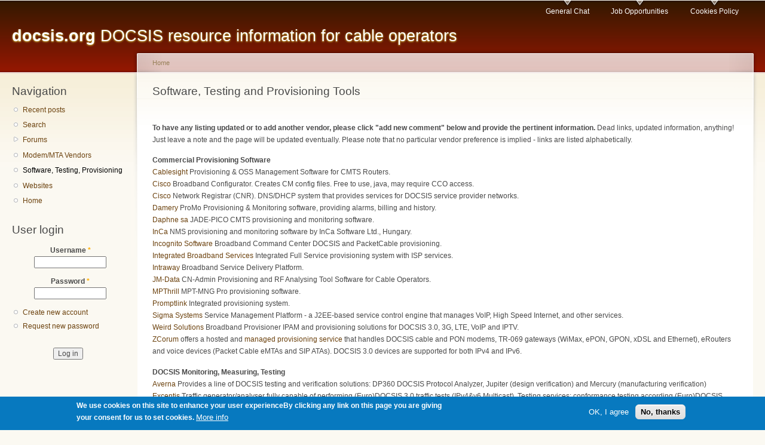

--- FILE ---
content_type: text/html; charset=utf-8
request_url: https://docsis.org/comment/3379
body_size: 120580
content:
<!DOCTYPE html PUBLIC "-//W3C//DTD XHTML+RDFa 1.0//EN"
  "http://www.w3.org/MarkUp/DTD/xhtml-rdfa-1.dtd">
<html xmlns="http://www.w3.org/1999/xhtml" xml:lang="en" version="XHTML+RDFa 1.0" dir="ltr"
  xmlns:content="http://purl.org/rss/1.0/modules/content/"
  xmlns:dc="http://purl.org/dc/terms/"
  xmlns:foaf="http://xmlns.com/foaf/0.1/"
  xmlns:og="http://ogp.me/ns#"
  xmlns:rdfs="http://www.w3.org/2000/01/rdf-schema#"
  xmlns:sioc="http://rdfs.org/sioc/ns#"
  xmlns:sioct="http://rdfs.org/sioc/types#"
  xmlns:skos="http://www.w3.org/2004/02/skos/core#"
  xmlns:xsd="http://www.w3.org/2001/XMLSchema#">

<head profile="http://www.w3.org/1999/xhtml/vocab">
  <meta http-equiv="Content-Type" content="text/html; charset=utf-8" />
<link rel="shortcut icon" href="https://docsis.org/misc/favicon.ico" type="image/vnd.microsoft.icon" />
<meta name="description" content="To have any listing updated or to add another vendor, please click &quot;add new comment&quot; below and provide the pertinent information. Dead links, updated information, anything! Just leave a note and the page will be updated (eventually). Please note that no particular vendor preference is implied - links are listed alphabetically. Commercial Provisioning Software Cablesight" />
<meta name="generator" content="Drupal 7 (https://www.drupal.org)" />
<link rel="canonical" href="https://docsis.org/software-testing-provisioning" />
<link rel="shortlink" href="https://docsis.org/node/183" />
<noscript><img height="1" width="1" style="display:none" src="https://www.facebook.com/tr?id=164294897596228&ev=PageView&noscript=1"/></noscript>  <title>Software, Testing and Provisioning Tools | docsis.org</title>
  <link type="text/css" rel="stylesheet" href="https://docsis.org/files/css/css_xE-rWrJf-fncB6ztZfd2huxqgxu4WO-qwma6Xer30m4.css" media="all" />
<link type="text/css" rel="stylesheet" href="https://docsis.org/files/css/css_hPAfOlBxf5KcHMXkZ9hPaVCmXlfxgmvAtqyD71YS-TA.css" media="all" />
<link type="text/css" rel="stylesheet" href="https://docsis.org/files/css/css_27wdlRz80vHLoqKlkIN26NyGUf2H4xlUjuzjhsj9zjE.css" media="screen" />
<link type="text/css" rel="stylesheet" href="https://docsis.org/files/css/css_dFFApuwBpq5xYHmC6rNCasM46b7-9jXJCa-2JM20KhM.css" media="all" />
<link type="text/css" rel="stylesheet" href="https://docsis.org/files/css/css_UsMV490bTrpABpv8RaoWYsFnnsUgdsWIgwECqyz3aqk.css" media="all" />
<link type="text/css" rel="stylesheet" href="https://docsis.org/files/css/css_krsGuXBqgrhjHhhEyJIOcWEb8mskgi1SXH81ffILOBg.css" media="all" />
<link type="text/css" rel="stylesheet" href="https://docsis.org/files/css/css_k3snrbsthqot7V7ccRZHS9OkCZkwBv4adtNieIVlbEU.css" media="print" />

<!--[if lt IE 7]>
<link type="text/css" rel="stylesheet" href="https://docsis.org/themes/garland/fix-ie.css?rnvj8q" media="all" />
<![endif]-->
  <script type="text/javascript" src="https://docsis.org/files/js/js_YD9ro0PAqY25gGWrTki6TjRUG8TdokmmxjfqpNNfzVU.js"></script>
<script type="text/javascript" src="https://docsis.org/files/js/js_TVTqjz8JHRb2KK9hlzuk0YsjzD013dKyYX_OTz-2VXU.js"></script>
<script type="text/javascript" src="https://docsis.org/files/js/js_COMsmDyrY9mzVU28X2uGvF4Ba3vd5eTo5xEO7dvCUZM.js"></script>
<script type="text/javascript" src="https://docsis.org/files/js/js_rsGiM5M1ffe6EhN-RnhM5f3pDyJ8ZAPFJNKpfjtepLk.js"></script>
<script type="text/javascript">
<!--//--><![CDATA[//><!--
(function(i,s,o,g,r,a,m){i["GoogleAnalyticsObject"]=r;i[r]=i[r]||function(){(i[r].q=i[r].q||[]).push(arguments)},i[r].l=1*new Date();a=s.createElement(o),m=s.getElementsByTagName(o)[0];a.async=1;a.src=g;m.parentNode.insertBefore(a,m)})(window,document,"script","https://www.google-analytics.com/analytics.js","ga");ga("create", "UA-26326078-3", {"cookieDomain":"auto"});ga("set", "anonymizeIp", true);ga("send", "pageview");
//--><!]]>
</script>
<script type="text/javascript" src="https://docsis.org/files/js/js_SqhFKkPOBd4dl_uOD7YxQkB3NcxqxCUK8MhN-OB9I74.js"></script>
<script type="text/javascript">
<!--//--><![CDATA[//><!--
jQuery.extend(Drupal.settings, {"basePath":"\/","pathPrefix":"","setHasJsCookie":0,"ajaxPageState":{"theme":"garland","theme_token":"43gRcueosLxZMtsAnUXZ6dFZ_xNj1OA7z1zfDb2VnHc","js":{"0":1,"sites\/all\/modules\/eu_cookie_compliance\/js\/eu_cookie_compliance.min.js":1,"misc\/jquery.js":1,"misc\/jquery-extend-3.4.0.js":1,"misc\/jquery-html-prefilter-3.5.0-backport.js":1,"misc\/jquery.once.js":1,"misc\/drupal.js":1,"sites\/all\/modules\/eu_cookie_compliance\/js\/jquery.cookie-1.4.1.min.js":1,"sites\/all\/modules\/comment_notify\/comment_notify.js":1,"sites\/all\/modules\/google_analytics\/googleanalytics.js":1,"1":1,"public:\/\/facebook_tracking_pixel\/fb_tkpx.164294897596228.js":1},"css":{"modules\/system\/system.base.css":1,"modules\/system\/system.menus.css":1,"modules\/system\/system.messages.css":1,"modules\/system\/system.theme.css":1,"sites\/all\/modules\/comment_notify\/comment_notify.css":1,"sites\/all\/modules\/admin_frosting\/admin_frosting.css":1,"modules\/comment\/comment.css":1,"modules\/field\/theme\/field.css":1,"modules\/node\/node.css":1,"modules\/search\/search.css":1,"modules\/user\/user.css":1,"sites\/all\/modules\/user_prune\/css\/user_prune.css":1,"modules\/forum\/forum.css":1,"sites\/all\/modules\/views\/css\/views.css":1,"sites\/all\/modules\/ckeditor\/css\/ckeditor.css":1,"sites\/all\/modules\/ctools\/css\/ctools.css":1,"sites\/all\/modules\/eu_cookie_compliance\/css\/eu_cookie_compliance.css":1,"public:\/\/ctools\/css\/8695a9d3e23511e74e4cde79b7ae1666.css":1,"themes\/garland\/style.css":1,"themes\/garland\/print.css":1,"themes\/garland\/fix-ie.css":1}},"eu_cookie_compliance":{"cookie_policy_version":"1.0.0","popup_enabled":1,"popup_agreed_enabled":0,"popup_hide_agreed":0,"popup_clicking_confirmation":false,"popup_scrolling_confirmation":false,"popup_html_info":"\u003Cdiv class=\u0022eu-cookie-compliance-banner eu-cookie-compliance-banner-info eu-cookie-compliance-banner--opt-in\u0022\u003E\n  \u003Cdiv class=\u0022popup-content info\u0022\u003E\n        \u003Cdiv id=\u0022popup-text\u0022\u003E\n      \u003Cp\u003EWe use cookies on this site to enhance your user experienceBy clicking any link on this page you are giving your consent for us to set cookies.\u003C\/p\u003E\n              \u003Cbutton type=\u0022button\u0022 class=\u0022find-more-button eu-cookie-compliance-more-button\u0022\u003EMore info\u003C\/button\u003E\n          \u003C\/div\u003E\n    \n    \u003Cdiv id=\u0022popup-buttons\u0022 class=\u0022\u0022\u003E\n            \u003Cbutton type=\u0022button\u0022 class=\u0022agree-button eu-cookie-compliance-secondary-button\u0022\u003EOK, I agree\u003C\/button\u003E\n              \u003Cbutton type=\u0022button\u0022 class=\u0022decline-button eu-cookie-compliance-default-button\u0022 \u003ENo, thanks\u003C\/button\u003E\n          \u003C\/div\u003E\n  \u003C\/div\u003E\n\u003C\/div\u003E","use_mobile_message":false,"mobile_popup_html_info":"\u003Cdiv class=\u0022eu-cookie-compliance-banner eu-cookie-compliance-banner-info eu-cookie-compliance-banner--opt-in\u0022\u003E\n  \u003Cdiv class=\u0022popup-content info\u0022\u003E\n        \u003Cdiv id=\u0022popup-text\u0022\u003E\n                    \u003Cbutton type=\u0022button\u0022 class=\u0022find-more-button eu-cookie-compliance-more-button\u0022\u003EMore info\u003C\/button\u003E\n          \u003C\/div\u003E\n    \n    \u003Cdiv id=\u0022popup-buttons\u0022 class=\u0022\u0022\u003E\n            \u003Cbutton type=\u0022button\u0022 class=\u0022agree-button eu-cookie-compliance-secondary-button\u0022\u003EOK, I agree\u003C\/button\u003E\n              \u003Cbutton type=\u0022button\u0022 class=\u0022decline-button eu-cookie-compliance-default-button\u0022 \u003ENo, thanks\u003C\/button\u003E\n          \u003C\/div\u003E\n  \u003C\/div\u003E\n\u003C\/div\u003E\n","mobile_breakpoint":"768","popup_html_agreed":"\u003Cdiv\u003E\n  \u003Cdiv class=\u0022popup-content agreed\u0022\u003E\n    \u003Cdiv id=\u0022popup-text\u0022\u003E\n      \u003Cp\u003EThank you for accepting cookiesYou can now hide this message or find out more about cookies.\u003C\/p\u003E\n    \u003C\/div\u003E\n    \u003Cdiv id=\u0022popup-buttons\u0022\u003E\n      \u003Cbutton type=\u0022button\u0022 class=\u0022hide-popup-button eu-cookie-compliance-hide-button\u0022\u003EHide\u003C\/button\u003E\n              \u003Cbutton type=\u0022button\u0022 class=\u0022find-more-button eu-cookie-compliance-more-button-thank-you\u0022 \u003EMore info\u003C\/button\u003E\n          \u003C\/div\u003E\n  \u003C\/div\u003E\n\u003C\/div\u003E","popup_use_bare_css":false,"popup_height":"auto","popup_width":"100%","popup_delay":1000,"popup_link":"\/content\/cookies-policy","popup_link_new_window":1,"popup_position":null,"fixed_top_position":1,"popup_language":"en","store_consent":false,"better_support_for_screen_readers":0,"reload_page":0,"domain":"","domain_all_sites":0,"popup_eu_only_js":0,"cookie_lifetime":"100","cookie_session":false,"disagree_do_not_show_popup":0,"method":"opt_in","allowed_cookies":"","withdraw_markup":"\u003Cbutton type=\u0022button\u0022 class=\u0022eu-cookie-withdraw-tab\u0022\u003EPrivacy settings\u003C\/button\u003E\n\u003Cdiv class=\u0022eu-cookie-withdraw-banner\u0022\u003E\n  \u003Cdiv class=\u0022popup-content info\u0022\u003E\n    \u003Cdiv id=\u0022popup-text\u0022\u003E\n      \u003Cp\u003EWe use cookies on this site to enhance your user experienceYou have given your consent for us to set cookies.\u003C\/p\u003E\n    \u003C\/div\u003E\n    \u003Cdiv id=\u0022popup-buttons\u0022\u003E\n      \u003Cbutton type=\u0022button\u0022 class=\u0022eu-cookie-withdraw-button\u0022\u003EWithdraw consent\u003C\/button\u003E\n    \u003C\/div\u003E\n  \u003C\/div\u003E\n\u003C\/div\u003E\n","withdraw_enabled":false,"withdraw_button_on_info_popup":0,"cookie_categories":[],"cookie_categories_details":[],"enable_save_preferences_button":1,"cookie_name":"","cookie_value_disagreed":"0","cookie_value_agreed_show_thank_you":"1","cookie_value_agreed":"2","containing_element":"body","automatic_cookies_removal":true,"close_button_action":"close_banner"},"googleanalytics":{"trackOutbound":1,"trackMailto":1,"trackDownload":1,"trackDownloadExtensions":"7z|aac|arc|arj|asf|asx|avi|bin|csv|doc(x|m)?|dot(x|m)?|exe|flv|gif|gz|gzip|hqx|jar|jpe?g|js|mp(2|3|4|e?g)|mov(ie)?|msi|msp|pdf|phps|png|ppt(x|m)?|pot(x|m)?|pps(x|m)?|ppam|sld(x|m)?|thmx|qtm?|ra(m|r)?|sea|sit|tar|tgz|torrent|txt|wav|wma|wmv|wpd|xls(x|m|b)?|xlt(x|m)|xlam|xml|z|zip"},"urlIsAjaxTrusted":{"\/software-testing-provisioning?destination=node\/183%3Fpage%3D0":true}});
//--><!]]>
</script>
</head>
<body class="html not-front not-logged-in one-sidebar sidebar-first page-node page-node- page-node-183 node-type-page fluid-width" >
  <div id="skip-link">
    <a href="#main-content" class="element-invisible element-focusable">Skip to main content</a>
  </div>
      
  <div id="wrapper">
    <div id="container" class="clearfix">

      <div id="header">
        <div id="logo-floater">
                              <div id="branding"><strong><a href="/">
                        <span>docsis.org</span> DOCSIS resource information for cable operators            </a></strong></div>
                          </div>

        <h2 class="element-invisible">Main menu</h2><ul class="links inline main-menu"><li class="menu-62 first"><a href="/forums/docsis-chat">General Chat</a></li>
<li class="menu-61"><a href="/forums/job-postings">Job Opportunities</a></li>
<li class="menu-2469 last"><a href="/content/cookies-policy">Cookies Policy</a></li>
</ul>              </div> <!-- /#header -->

              <div id="sidebar-first" class="sidebar">
            <div class="region region-sidebar-first">
    <div id="block-system-navigation" class="block block-system block-menu clearfix">

    <h2 class="title">Navigation</h2>
  
  <div class="content">
    <ul class="menu"><li class="first leaf"><a href="/tracker">Recent posts</a></li>
<li class="leaf"><a href="/search">Search</a></li>
<li class="collapsed"><a href="/forum">Forums</a></li>
<li class="leaf"><a href="/cable-modem-vendors">Modem/MTA Vendors</a></li>
<li class="leaf active-trail"><a href="/software-testing-provisioning" class="active-trail active">Software, Testing, Provisioning</a></li>
<li class="leaf"><a href="/suppliers">Websites</a></li>
<li class="last leaf"><a href="/">Home</a></li>
</ul>  </div>
</div>
<div id="block-user-login" class="block block-user clearfix">

    <h2 class="title">User login</h2>
  
  <div class="content">
    <form action="/software-testing-provisioning?destination=node/183%3Fpage%3D0" method="post" id="user-login-form" accept-charset="UTF-8"><div><div class="form-item form-type-textfield form-item-name">
  <label for="edit-name">Username <span class="form-required" title="This field is required.">*</span></label>
 <input type="text" id="edit-name" name="name" value="" size="15" maxlength="60" class="form-text required" />
</div>
<div class="form-item form-type-password form-item-pass">
  <label for="edit-pass">Password <span class="form-required" title="This field is required.">*</span></label>
 <input type="password" id="edit-pass" name="pass" size="15" maxlength="128" class="form-text required" />
</div>
<div class="item-list"><ul><li class="first"><a href="/user/register" title="Create a new user account.">Create new account</a></li>
<li class="last"><a href="/user/password" title="Request new password via e-mail.">Request new password</a></li>
</ul></div><input type="hidden" name="form_build_id" value="form-A7C_MJFlXkk3kNppnUwUmLr-YLkId0_gG3ykJuJ_jiI" />
<input type="hidden" name="form_id" value="user_login_block" />
<div class="form-actions form-wrapper" id="edit-actions"><input type="submit" id="edit-submit" name="op" value="Log in" class="form-submit" /></div></div></form>  </div>
</div>
  </div>
        </div>
      
      <div id="center"><div id="squeeze"><div class="right-corner"><div class="left-corner">
          <h2 class="element-invisible">You are here</h2><div class="breadcrumb"><a href="/">Home</a></div>                    <a id="main-content"></a>
          <div id="tabs-wrapper" class="clearfix">                                <h1 class="with-tabs">Software, Testing and Provisioning Tools</h1>
                              </div>                                                  <div class="clearfix">
              <div class="region region-content">
    <div id="block-system-main" class="block block-system clearfix">

    
  <div class="content">
    <div id="node-183" class="node node-page" about="/software-testing-provisioning" typeof="sioc:Item foaf:Document">

  
      <span property="dc:title" content="Software, Testing and Provisioning Tools" class="rdf-meta element-hidden"></span><span property="sioc:num_replies" content="50" datatype="xsd:integer" class="rdf-meta element-hidden"></span>
  
  <div class="content clearfix">
    <div class="field field-name-body field-type-text-with-summary field-label-hidden"><div class="field-items"><div class="field-item even" property="content:encoded"><p><b>To have any listing updated or to add another vendor, please click "add new comment" below and provide the pertinent information.</b> Dead links, updated information, anything!  Just leave a note and the page will be updated eventually.  Please note that no particular vendor preference is implied - links are listed alphabetically.</p>
<p><b>Commercial Provisioning Software</b><br /><a href="http://www.cablesight.com">Cablesight</a> Provisioning &amp; OSS Management Software for CMTS Routers.<br /><a href="http://cco.cisco.com/en/US/products/sw/netmgtsw/ps819/index.html">Cisco</a> Broadband Configurator.  Creates CM config files. Free to use, java, may require CCO access.<br /><a href="http://www.cisco.com/en/US/products/sw/netmgtsw/ps1982/index.html">Cisco</a> Network Registrar (CNR).  DNS/DHCP system that provides services for DOCSIS service provider networks.<br /><a href="http://www.damery.be/">Damery</a> ProMo Provisioning &amp; Monitoring software, providing alarms, billing and history.<br /><a href="http://www.daphne-sa.be">Daphne sa</a> JADE-PICO CMTS provisioning and monitoring software.<br /><a href="http://www.inca-nms.com/index.php?lang=en">InCa</a> NMS provisioning  and monitoring software by InCa Software Ltd., Hungary.<br /><a href="http://www.incognito.com/">Incognito Software</a> Broadband Command Center DOCSIS and PacketCable provisioning.<br /><a href="http://www.ibbs.com/index.php?option=com_content&amp;task=view&amp;id=27&amp;Itemid=58">Integrated Broadband Services</a> Integrated Full Service provisioning system with ISP services.<br /><a href="http://www.intraway.com/en/index.php">Intraway</a> Broadband Service Delivery Platform.<br /><a href="http://1.www.jm-data.at/cms/front_content.php?idcat=54">JM-Data</a> CN-Admin Provisioning and RF Analysing Tool Software for Cable Operators.<br /><a href="http://www.mpthrill.com/mptmng">MPThrill</a> MPT-MNG Pro provisioning software.<br /><a href="http://www.promptlink.com/products/servsoft/dps/index.html">Promptlink</a> Integrated provisioning system.<br /><a href="http://www.sigma-systems.com/Home.aspx?PageID=29">Sigma Systems</a> Service Management Platform - a J2EE-based service control engine that manages VoIP, High Speed Internet, and other services.<br /><a href="http://broadbandprovisioner.com">Weird Solutions</a> Broadband Provisioner IPAM and provisioning solutions for DOCSIS 3.0, 3G, LTE, VoIP and IPTV.<br /><a href="http://www.ZCorum.com/">ZCorum</a> offers a hosted and <a href="http://www.zcorum.com/solutions/managed-broadband-services/advanced-broadband-provisioning/">managed provisioning service</a> that handles DOCSIS cable and PON modems, TR-069 gateways (WiMax, ePON, GPON, xDSL and Ethernet), eRouters and voice devices (Packet Cable eMTAs and SIP ATAs). DOCSIS 3.0 devices are supported for both IPv4 and IPv6.</p>
<p><b>DOCSIS Monitoring, Measuring, Testing</b><br /><a href="http://www.averna.com/docsis/">Averna</a> Provides a line of DOCSIS testing and verification solutions: DP360 DOCSIS Protocol Analyzer, Jupiter (design verification) and Mercury (manufacturing verification)<br /><a href="http://www.excentis.com">Excentis </a>Traffic generator/analyser fully capable of performing (Euro)DOCSIS 3.0 traffic tests (IPv4&amp;v6,Multicast). Testing services: conformance testing according (Euro)DOCSIS 1.0/1.1/2.0/3.0 ATPs; load, acceptance, interoperability testing.<br /><a href="http://www.fanfaresoftware.com">Fanfare Software</a> iTest enables those with and without programming skills to contribute to automating tests, reduces testing cycles 2 - 5x.  Site includes community forums.<br /><a href="http://www.iglass.net">iGLASS</a> Outsourced Monitoring and NOC Services for DOCSIS plants starting at just $500 per month. Triple-play support available. (888) YOUR-NOC<br /><a href="http://www.jdsu.com/test_and_measurement/products/cable/index.html">JDSU</a> Cable network testing devices.<br /><a href="http://1.www.jm-data.at/cms/front_content.php?idcat=54">JM-Data</a> CN-Admin Provisioning and RF Analysing Tool Software for Cable Operators.<br /><a href="http://www.mpthrill.com/cmcm">MPThrill</a> Cable Modem Checker Module (CMCM).   A day-to-day tool for troubleshooting problems, isolating faults, diagnosing the cause of issues.<br /><a href="http://promptlink.com/products/">Promptlink</a> Cable plant monitoring, cable modem test platform and cable modem firmware management solutions.<br /><a href="http://www.telnetnetworks.ca/telnet-networks-partners/partner-shenick.html">Shenick Systems</a> allows you to measure quality of experience or service satisfaction using a "Per Flow" test approach.  Allows end-to-end performance testing from the CMCI to the CMTS-NSI.<br /><a href="http://www.smplsft.com/osscm.html">Simplesoft</a> DOCSIS OSS Cable Modem Test Suites.  SimpleTester is a SNMPv1/v2c/v3 test tool that verifies SNMP agent implementations.<br /><a href="http://www.spirentcom.com/analysis/index.cfm?media=1&amp;ws=1">Spirent Communications</a> Provides solutions for functional, performance, and interoperability testing. Designers use Spirent tools in R&amp;D and pre-deployment testing and to prepare for CableLabs certification.<br /><a href="http://www.sunrisetelecom.com/products/mtt.php">Sunrise</a> Modular test toolkit analyzer.<br /><a href="http://www.tollgrade.com">Tollgrade Communications</a> Provides HFC status monitoring via DOCSIS, HMS, and legacy, and PacketCable VoIP testing solutions.<br /><a href="http://www.truvizion.com/">TruVizion</a> powered by ZCorum.  Provides cable ISPs full service network data, bandwidth management and analytic tools.<br /><a href="http://www.visionary-networks.com">Visionary Networks</a> DRUM - DOCSIS Reporting, Utilization and Measurement, OSS for large and small networks.</p>
<p><b>Open Source / Other Projects</b></p>
<p><a href="http://s-tech.elsat.net.pl/autoboot/">Autoboot</a> DHCP/TFTP provisioning services. DHCP requests are translated into simple text format and can be passed to a script/DB.<br /><a href="http://www.birds-eye.net/script_archive/">Birds-Eye.Net</a> Broadband Script Archive.<br /><a href="http://s-tech.elsat.net.pl/braa/">Braa</a> Very fast SNMP stack. Primarily designed for querying LOTS of cable modems.<br /><a href="http://docsis.sourceforge.net"><em>docsis</em></a> is a small program that can be used to generate binary configuration files for DOCSIS-compliant cable modems.<br /><a href="http://users.accesscomm.ca/docsis_server">docsis_server</a> is a combination DHCP server, TFTP server, Time of Day server, and a SYSLOG server.  The docsis_server is designed to boot up cable modems as well as customer PC equipment.<br /><a href="http://homepage.ntlworld.com/robin.d.h.walker/docsdiag">DocsDiag</a> is a program for reading diagnostic data from DOCSIS cable modems via SNMP.<br /><a href="http://sourceforge.net/projects/isgtools">ISG Tools</a> Shell and cgi scripts for cable ISPs. Modem/host search (wildcard support), diagnostics, IP logging (w/cgi search interface), flap stats and more.  Reduces what takes minutes in shell sessions into a 15 second web based search.<br /><a href="http://jhthorsen.github.com/quelea/">Quelea</a> is a web-based tool that will do monitoring, measuring and provisioning for CMTS, CM, routers.  Written in perl, it can use any database back-end.</p>
<p><b>Services</b></p>
<p><a href="https://worldwidesupply.net/services/cmts-health-check-services/">Worldwidesupply</a> Installations, upgrades and migrations.. from wiring to training.</p>
</div></div></div>  </div>

  <div class="clearfix">
          <div class="links"><ul class="links inline"><li class="comment_forbidden first last"><span><a href="/user/login?destination=comment/reply/183%23comment-form">Log in</a> or <a href="/user/register?destination=comment/reply/183%23comment-form">register</a> to post comments</span></li>
</ul></div>
    
    <div id="comments" class="comment-wrapper">
          <h2 class="title">Comments</h2>
      
  <a id="comment-2344"></a>
<div class="comment odd" about="/comment/2344#comment-2344" typeof="sioc:Post sioct:Comment">

  <div class="clearfix">

    <span class="submitted"><span property="dc:date dc:created" content="2010-04-25T13:45:21-06:00" datatype="xsd:dateTime" rel="sioc:has_creator">Sun, 04/25/2010 - 13:45 — <span class="username" xml:lang="" about="/users/redpeppers" typeof="sioc:UserAccount" property="foaf:name" datatype="">redpeppers</span></span></span>

  
  
        <h3 property="dc:title" datatype=""><a href="/comment/2344#comment-2344" class="permalink" rel="bookmark">DirectlinkAdmin</a></h3>
    
    <div class="content">
      <span rel="sioc:reply_of" resource="/software-testing-provisioning" class="rdf-meta element-hidden"></span><div class="field field-name-comment-body field-type-text-long field-label-hidden"><div class="field-items"><div class="field-item even" property="content:encoded"><p>Cable modem operations and provisioning web based software.  DHCP authentication, SNMP tracking, RRDTool graphing and monitoring, Inventory tracking, Ticketing system, Property and customer management, etc.  Full ISP suite for major or minor system operators.  Check out <a href="http://www.directlinkadmin.com">http://www.directlinkadmin.com</a>.</p>
<p>DirectlinkAdmin Sales Group<br />
866-680-8433 Toll Free<br />
314-471-6405 Direct</p>
</div></div></div>          </div>
  </div>

  <ul class="links inline"><li class="comment_forbidden first last"><span><a href="/user/login?destination=comment/reply/183%23comment-form">Log in</a> or <a href="/user/register?destination=comment/reply/183%23comment-form">register</a> to post comments</span></li>
</ul></div>
<a id="comment-2571"></a>
<div class="comment even" about="/comment/2571#comment-2571" typeof="sioc:Post sioct:Comment">

  <div class="clearfix">

    <span class="submitted"><span property="dc:date dc:created" content="2010-09-03T01:28:20-06:00" datatype="xsd:dateTime" rel="sioc:has_creator">Fri, 09/03/2010 - 01:28 — <span class="username" xml:lang="" about="/users/canni" typeof="sioc:UserAccount" property="foaf:name" datatype="">canni</span></span></span>

  
  
        <h3 property="dc:title" datatype=""><a href="/comment/2571#comment-2571" class="permalink" rel="bookmark">Alternative to docsis config file encoder</a></h3>
    
    <div class="content">
      <span rel="sioc:reply_of" resource="/software-testing-provisioning" class="rdf-meta element-hidden"></span><div class="field field-name-comment-body field-type-text-long field-label-hidden"><div class="field-items"><div class="field-item even" property="content:encoded"><p>Perl has very nice implementation of alternative to docsis, it can generate config files from nice user friendly formats like YAML :)</p>
<p><a href="http://search.cpan.org/~jhthorsen/DOCSIS-ConfigFile-0.5901/lib/DOCSIS/ConfigFile.pm">http://search.cpan.org/~jhthorsen/DOCSIS-ConfigFile-0.5901/lib/DOCSIS/Co...</a></p>
</div></div></div>          </div>
  </div>

  <ul class="links inline"><li class="comment_forbidden first last"><span><a href="/user/login?destination=comment/reply/183%23comment-form">Log in</a> or <a href="/user/register?destination=comment/reply/183%23comment-form">register</a> to post comments</span></li>
</ul></div>
<a id="comment-2757"></a>
<div class="comment odd" about="/comment/2757#comment-2757" typeof="sioc:Post sioct:Comment">

  <div class="clearfix">

    <span class="submitted"><span property="dc:date dc:created" content="2013-10-01T06:06:57-06:00" datatype="xsd:dateTime" rel="sioc:has_creator">Tue, 10/01/2013 - 06:06 — <span class="username" xml:lang="" about="/users/micabu" typeof="sioc:UserAccount" property="foaf:name" datatype="">micabu</span></span></span>

  
  
        <h3 property="dc:title" datatype=""><a href="/comment/2757#comment-2757" class="permalink" rel="bookmark">DOPS Provisioning System</a></h3>
    
    <div class="content">
      <span rel="sioc:reply_of" resource="/software-testing-provisioning" class="rdf-meta element-hidden"></span><div class="field field-name-comment-body field-type-text-long field-label-hidden"><div class="field-items"><div class="field-item even" property="content:encoded"><p>DOPS is...<br />
...an easy-to-use solution for provisioning of Fiber-to-the-Home,<br />
DOCSIS, PacketCable and SIP devices. The “Ready to Run” appliance<br />
server speeds up implementation and reduces operational<br />
expenditures. Individual licencing models are designed to fit perfectly<br />
into your individual business case.</p>
<p>DOPS™ is a turn-key device provisioning system for broadband operators which reduces time, cost and complexity of deploying high-speed data<br />
and Voice-over-IP services. DOPS™ is capable of handling a mixture of different network technologies. DOPS™ is based on open source software<br />
using well-proven and highly configurable Linux OS and was developed with the idea of a simple and ready to use tool to provision cable modems,<br />
eMTAs , Fiber-CPEs and CPEs connected to a CMTS or Ethernet Switch. Using operator-defined templates, the solution confirms subscriber<br />
information and service options before network access is granted.</p>
<p>Technical Details<br />
• Integrated DHCP-Server, DNS-Server, ToD-Server (Time of Day), TFTP-Server, Syslog-Server<br />
• Support for FTTH, DOCSIS®, PacketCable™ and SIP<br />
• Provisioning across network technologies from cable to fiber<br />
• Open source core components ensure maximum flexibility and security<br />
• Web browser based user interface enabling simple access to all settings and configurations<br />
• On demand dynamic device configuration files increases security and saves disc-space<br />
• Deployment on pre-installed 1RU appliance-server</p>
<p>All services are MySQl based in order to have an open standard interface to other systems.<br />
We have allready some deployments with DOCSIS/EuroDOCSIS 3.0.<br />
Tested with several CMTSes.</p>
<p>WISI COMMUNICATIONS<br />
GMBH &amp; CO. KG<br />
Wilhelm-Sihn-Strasse 5-7<br />
D-75223 Niefern-Öschelbronn / Germany<br /><a href="mailto:info@wisi.de">info@wisi.de</a><br /><a href="http://www.wisi.de">www.wisi.de</a></p>
</div></div></div>          </div>
  </div>

  <ul class="links inline"><li class="comment_forbidden first last"><span><a href="/user/login?destination=comment/reply/183%23comment-form">Log in</a> or <a href="/user/register?destination=comment/reply/183%23comment-form">register</a> to post comments</span></li>
</ul></div>
<a id="comment-2901"></a>
<div class="comment even" about="/comment/2901#comment-2901" typeof="sioc:Post sioct:Comment">

  <div class="clearfix">

    <span class="submitted"><span property="dc:date dc:created" content="2011-03-15T05:31:40-06:00" datatype="xsd:dateTime" rel="sioc:has_creator">Tue, 03/15/2011 - 05:31 — <span class="username" xml:lang="" about="/user/2739" typeof="sioc:UserAccount" property="foaf:name" datatype="">msante</span></span></span>

  
  
        <h3 property="dc:title" datatype=""><a href="/comment/2901#comment-2901" class="permalink" rel="bookmark">Provisionig software provider...</a></h3>
    
    <div class="content">
      <span rel="sioc:reply_of" resource="/software-testing-provisioning" class="rdf-meta element-hidden"></span><div class="field field-name-comment-body field-type-text-long field-label-hidden"><div class="field-items"><div class="field-item even" property="content:encoded"><p>The company where I work, Vianet SRL, has developed a provisioning and monitoring software that is already in its version 4.5.5. We would like to be part of the list of commercial software that leading supply this page. I attached URL of the presentation of our product <a href="http://www.vianetcon.com.ar/templates/spismi/">http://www.vianetcon.com.ar/templates/spismi/</a>.<br />
Thanks and regards.<br />
Excuse me my english, I'm from Argentine.</p>
</div></div></div>          </div>
  </div>

  <ul class="links inline"><li class="comment_forbidden first last"><span><a href="/user/login?destination=comment/reply/183%23comment-form">Log in</a> or <a href="/user/register?destination=comment/reply/183%23comment-form">register</a> to post comments</span></li>
</ul></div>
<a id="comment-2965"></a>
<div class="comment odd" about="/comment/2965#comment-2965" typeof="sioc:Post sioct:Comment">

  <div class="clearfix">

    <span class="submitted"><span property="dc:date dc:created" content="2011-04-15T17:11:33-06:00" datatype="xsd:dateTime" rel="sioc:has_creator">Fri, 04/15/2011 - 17:11 — <span class="username" xml:lang="" about="/users/miguel-angel-gonzalez-dobarganes" typeof="sioc:UserAccount" property="foaf:name" datatype="">Miguel Angel Go...</span></span></span>

  
  
        <h3 property="dc:title" datatype=""><a href="/comment/2965#comment-2965" class="permalink" rel="bookmark">Draco OSS - Provisioning DOCSIS &amp; PacketCable, Monitoring</a></h3>
    
    <div class="content">
      <span rel="sioc:reply_of" resource="/software-testing-provisioning" class="rdf-meta element-hidden"></span><div class="field field-name-comment-body field-type-text-long field-label-hidden"><div class="field-items"><div class="field-item even" property="content:encoded"><p>Software for Provisioning DOCSIS &amp; PacketCable devices, Monitoring HFC Plants, Block DOCSIS Clons, Alarms System, Traffic, Sopport modules, interface with Softswitch, CAS, etc.</p>
</div></div></div>          </div>
  </div>

  <ul class="links inline"><li class="comment_forbidden first last"><span><a href="/user/login?destination=comment/reply/183%23comment-form">Log in</a> or <a href="/user/register?destination=comment/reply/183%23comment-form">register</a> to post comments</span></li>
</ul></div>

<div class="indented"><a id="comment-3559"></a>
<div class="comment even" about="/comment/3559#comment-3559" typeof="sioc:Post sioct:Comment">

  <div class="clearfix">

    <span class="submitted"><span property="dc:date dc:created" content="2012-04-17T18:49:25-06:00" datatype="xsd:dateTime" rel="sioc:has_creator">Tue, 04/17/2012 - 18:49 — <span class="username" xml:lang="" about="/users/tigernet" typeof="sioc:UserAccount" property="foaf:name" datatype="">TiGeRNeT</span></span></span>

  
  
        <h3 property="dc:title" datatype=""><a href="/comment/3559#comment-3559" class="permalink" rel="bookmark">I don&#039;t recommend Draco OSS</a></h3>
    
    <div class="content">
      <span rel="sioc:reply_of" resource="/software-testing-provisioning" class="rdf-meta element-hidden"></span><span rel="sioc:reply_of" resource="/comment/2965#comment-2965" class="rdf-meta element-hidden"></span><div class="field field-name-comment-body field-type-text-long field-label-hidden"><div class="field-items"><div class="field-item even" property="content:encoded"><p>This Provisioning Server has lot of issue and the Support Center are very useless. I have a bad experience using DRACO OSS because it is unstable. One Day I had an outage, I reported them and they told me is everything is OK and they didn't analized the case. They don't matter I have my customers without services.</p>
</div></div></div>          </div>
  </div>

  <ul class="links inline"><li class="comment_forbidden first last"><span><a href="/user/login?destination=comment/reply/183%23comment-form">Log in</a> or <a href="/user/register?destination=comment/reply/183%23comment-form">register</a> to post comments</span></li>
</ul></div>

<div class="indented"><a id="comment-3561"></a>
<div class="comment odd" about="/comment/3561#comment-3561" typeof="sioc:Post sioct:Comment">

  <div class="clearfix">

    <span class="submitted"><span property="dc:date dc:created" content="2012-04-18T00:27:01-06:00" datatype="xsd:dateTime" rel="sioc:has_creator">Wed, 04/18/2012 - 00:27 — <span class="username" xml:lang="" about="/users/zynet" typeof="sioc:UserAccount" property="foaf:name" datatype="">ZyNet</span></span></span>

  
  
        <h3 property="dc:title" datatype=""><a href="/comment/3561#comment-3561" class="permalink" rel="bookmark">Totally Agree -- Draco OSS IS NOT RECOMMENDED</a></h3>
    
    <div class="content">
      <span rel="sioc:reply_of" resource="/software-testing-provisioning" class="rdf-meta element-hidden"></span><span rel="sioc:reply_of" resource="/comment/3559#comment-3559" class="rdf-meta element-hidden"></span><div class="field field-name-comment-body field-type-text-long field-label-hidden"><div class="field-items"><div class="field-item even" property="content:encoded"><p>I'm totally agree, Draco OSS is unstable, has security Issue and bugs, support service is completely incompetent when it presents a breakdown always say the same speech: that everything is operating well, do not analyze the information of the case, they are not reachable, and if you have an outage on weekend you are lost because they never appear,  Draco OSS is not certified by CableLabs.</p>
<p>! WARNING! IF YOU WANT TO PROVIDE QUALITY TO YOUR CUSTOMERS NEVER USE  DRACO OSS</p>
</div></div></div>          </div>
  </div>

  <ul class="links inline"><li class="comment_forbidden first last"><span><a href="/user/login?destination=comment/reply/183%23comment-form">Log in</a> or <a href="/user/register?destination=comment/reply/183%23comment-form">register</a> to post comments</span></li>
</ul></div>

<div class="indented"><a id="comment-3585"></a>
<div class="comment even" about="/comment/3585#comment-3585" typeof="sioc:Post sioct:Comment">

  <div class="clearfix">

    <span class="submitted"><span property="dc:date dc:created" content="2012-04-27T20:36:27-06:00" datatype="xsd:dateTime" rel="sioc:has_creator">Fri, 04/27/2012 - 20:36 — <span class="username" xml:lang="" about="/users/wnycable" typeof="sioc:UserAccount" property="foaf:name" datatype="">wnycable</span></span></span>

  
  
        <h3 property="dc:title" datatype=""><a href="/comment/3585#comment-3585" class="permalink" rel="bookmark">Who would you use?</a></h3>
    
    <div class="content">
      <span rel="sioc:reply_of" resource="/software-testing-provisioning" class="rdf-meta element-hidden"></span><span rel="sioc:reply_of" resource="/comment/3561#comment-3561" class="rdf-meta element-hidden"></span><div class="field field-name-comment-body field-type-text-long field-label-hidden"><div class="field-items"><div class="field-item even" property="content:encoded"><p>Having an issue with an Arris 1500 and control software and MTA VOIP. Is there someone or some platform you would recommend? Someone who say, could help you on a weekend?<br />
Customer service might go home but customers are always home and when they are home and have a problem, they call and yell at me.<br />
So any tips on a go to platform for an Arris 1500 with MTA, VOIP support?<br />
Thanks</p>
</div></div></div>          </div>
  </div>

  <ul class="links inline"><li class="comment_forbidden first last"><span><a href="/user/login?destination=comment/reply/183%23comment-form">Log in</a> or <a href="/user/register?destination=comment/reply/183%23comment-form">register</a> to post comments</span></li>
</ul></div>

<div class="indented"><a id="comment-3804"></a>
<div class="comment odd" about="/comment/3804#comment-3804" typeof="sioc:Post sioct:Comment">

  <div class="clearfix">

    <span class="submitted"><span property="dc:date dc:created" content="2012-07-19T14:40:56-06:00" datatype="xsd:dateTime" rel="sioc:has_creator">Thu, 07/19/2012 - 14:40 — <span class="username" xml:lang="" about="/users/mrc" typeof="sioc:UserAccount" property="foaf:name" datatype="">MRC</span></span></span>

  
  
        <h3 property="dc:title" datatype=""><a href="/comment/3804#comment-3804" class="permalink" rel="bookmark">Arris 1500</a></h3>
    
    <div class="content">
      <span rel="sioc:reply_of" resource="/software-testing-provisioning" class="rdf-meta element-hidden"></span><span rel="sioc:reply_of" resource="/comment/3585#comment-3585" class="rdf-meta element-hidden"></span><div class="field field-name-comment-body field-type-text-long field-label-hidden"><div class="field-items"><div class="field-item even" property="content:encoded"><p>Shoot me an email and let me see what we can do. This actually came up earlier today and we have some (limited) functionality with the 1000/1500 and we do have some floating around on our system.<br /><a href="mailto:colin.scott@ibbs.com">colin.scott@ibbs.com</a></p>
<p>thanks.</p>
</div></div></div>          </div>
  </div>

  <ul class="links inline"><li class="comment_forbidden first last"><span><a href="/user/login?destination=comment/reply/183%23comment-form">Log in</a> or <a href="/user/register?destination=comment/reply/183%23comment-form">register</a> to post comments</span></li>
</ul></div>
</div><a id="comment-7076"></a>
<div class="comment comment-by-anonymous even" about="/comment/7076#comment-7076" typeof="sioc:Post sioct:Comment">

  <div class="clearfix">

    <span class="submitted"><span property="dc:date dc:created" content="2017-06-20T09:35:22-06:00" datatype="xsd:dateTime" rel="sioc:has_creator">Tue, 06/20/2017 - 09:35 — <span class="username" xml:lang="" typeof="sioc:UserAccount" property="foaf:name" datatype="">Osvaldo Bedolla (not verified)</span></span></span>

  
  
        <h3 property="dc:title" datatype=""><a href="/comment/7076#comment-7076" class="permalink" rel="bookmark">I recommend Symphonica by Intraway Corporation</a></h3>
    
    <div class="content">
      <span rel="sioc:reply_of" resource="/software-testing-provisioning" class="rdf-meta element-hidden"></span><span rel="sioc:reply_of" resource="/comment/3561#comment-3561" class="rdf-meta element-hidden"></span><div class="field field-name-comment-body field-type-text-long field-label-hidden"><div class="field-items"><div class="field-item even" property="content:encoded"><p>Stop suffering!! go to <a href="http://www.intraway.com/w01/solutions/activation_and_orchestration/symphonica-service-activator/">http://www.intraway.com/w01/solutions/activation_and_orchestration/symph...</a></p>
</div></div></div>          </div>
  </div>

  <ul class="links inline"><li class="comment_forbidden first last"><span><a href="/user/login?destination=comment/reply/183%23comment-form">Log in</a> or <a href="/user/register?destination=comment/reply/183%23comment-form">register</a> to post comments</span></li>
</ul></div>
</div></div></div><a id="comment-3133"></a>
<div class="comment odd" about="/comment/3133#comment-3133" typeof="sioc:Post sioct:Comment">

  <div class="clearfix">

    <span class="submitted"><span property="dc:date dc:created" content="2011-08-14T11:04:44-06:00" datatype="xsd:dateTime" rel="sioc:has_creator">Sun, 08/14/2011 - 11:04 — <span class="username" xml:lang="" about="/users/doxcontrol" typeof="sioc:UserAccount" property="foaf:name" datatype="">DOXcontrol</span></span></span>

  
  
        <h3 property="dc:title" datatype=""><a href="/comment/3133#comment-3133" class="permalink" rel="bookmark">DOXcontrol - Robust, Intuitive &amp; Affordable Software</a></h3>
    
    <div class="content">
      <span rel="sioc:reply_of" resource="/software-testing-provisioning" class="rdf-meta element-hidden"></span><div class="field field-name-comment-body field-type-text-long field-label-hidden"><div class="field-items"><div class="field-item even" property="content:encoded"><p>DOXcontrol has developed a suite of DOCSIS software, which is geared toward the independent cable operator.  The software design is easy-to-use, but is also very powerful and cost-effective for cable operators of all sizes.</p>
<p>DOXcontrol CORE is a cable modem and MTA provisioning system called DOXcontrol CORE, which is an all-in-one provisioner for both cable modems as well as MTA (telephony voip devices).</p>
<p>DOXcontrol Modempad is an advanced DOCSIS configuration file creator/editor with easy-to-use wizards and drop down menus. There is no need to know complex OIDs with the simple GUI.  Additionally, it also creates MTA (VOIP) config files and includes several manufacturer specific MIBs.</p>
<p>DOXcontrol RF Monitor is designed to provide an interactive graphical interface to monitor, record and analyze the RF characteristics of a DOCSIS system by pulling and displaying the relevant information from the CMTS and various HFC client devices.</p>
<p>Several more DOXcontrol software titles are under development and will be released soon.  All software is compatible and has been tested for interoperability with the following CMTS units:</p>
<p>ARRIS CMTS 1000/1100/1500, C3<br />
CASA C2200, C3200<br />
Cisco uBR7111/E, uBR7114/E, uBR7223, uBR7246, uBR7246VXR<br />
Terayon BW3200<br />
Motorola BSR1000/2000 (Pending)<br />
ADC Cuda 12000 (Pending)</p>
<p>For more information, please visit:  <a href="http://www.doxcontrol.com">www.doxcontrol.com</a></p>
<p>Also, please visit us at Booth 1812 at the SCTE Show in Atlanta, GA from November 15-17, 2011.</p>
</div></div></div>          </div>
  </div>

  <ul class="links inline"><li class="comment_forbidden first last"><span><a href="/user/login?destination=comment/reply/183%23comment-form">Log in</a> or <a href="/user/register?destination=comment/reply/183%23comment-form">register</a> to post comments</span></li>
</ul></div>

<div class="indented"><a id="comment-3582"></a>
<div class="comment even" about="/comment/3582#comment-3582" typeof="sioc:Post sioct:Comment">

  <div class="clearfix">

    <span class="submitted"><span property="dc:date dc:created" content="2012-05-21T18:17:38-06:00" datatype="xsd:dateTime" rel="sioc:has_creator">Mon, 05/21/2012 - 18:17 — <span class="username" xml:lang="" about="/users/wnycable" typeof="sioc:UserAccount" property="foaf:name" datatype="">wnycable</span></span></span>

  
  
        <h3 property="dc:title" datatype=""><a href="/comment/3582#comment-3582" class="permalink" rel="bookmark">Arris 1500 &amp; 402P w/MTA</a></h3>
    
    <div class="content">
      <span rel="sioc:reply_of" resource="/software-testing-provisioning" class="rdf-meta element-hidden"></span><span rel="sioc:reply_of" resource="/comment/3133#comment-3133" class="rdf-meta element-hidden"></span><div class="field field-name-comment-body field-type-text-long field-label-hidden"><div class="field-items"><div class="field-item even" property="content:encoded"><p>Still looking for help from Cablesight on this, not much luck.  The software / company does not seem to do what they say it will.  So far no manual, no support. </p>
<p>"Can DOXcontrol provision the MTA in an Arris 402P, SIP upgrade installed, running an Arris 1500 DOCSIS 1.1 CMTS that is using private IP's?</p>
<p>How would Modempad configure such a DOCSIS 1.1 config file to direct the MTA in the Arris modem to a third party voip provider using those private IP's?</p>
<p>If you send me a sample, config file for 1.1 inside the Core, running the modem and MTA, I'll let you know how it works.<br />
Thanks"</p>
</div></div></div>          </div>
  </div>

  <ul class="links inline"><li class="comment_forbidden first last"><span><a href="/user/login?destination=comment/reply/183%23comment-form">Log in</a> or <a href="/user/register?destination=comment/reply/183%23comment-form">register</a> to post comments</span></li>
</ul></div>
</div><a id="comment-3317"></a>
<div class="comment odd" about="/comment/3317#comment-3317" typeof="sioc:Post sioct:Comment">

  <div class="clearfix">

    <span class="submitted"><span property="dc:date dc:created" content="2011-12-16T14:04:06-07:00" datatype="xsd:dateTime" rel="sioc:has_creator">Fri, 12/16/2011 - 14:04 — <span class="username" xml:lang="" about="/users/neven" typeof="sioc:UserAccount" property="foaf:name" datatype="">neven</span></span></span>

  
  
        <h3 property="dc:title" datatype=""><a href="/comment/3317#comment-3317" class="permalink" rel="bookmark">DACS - Docsis Auto Configuration Server</a></h3>
    
    <div class="content">
      <span rel="sioc:reply_of" resource="/software-testing-provisioning" class="rdf-meta element-hidden"></span><div class="field field-name-comment-body field-type-text-long field-label-hidden"><div class="field-items"><div class="field-item even" property="content:encoded"><p>DACS provides a centralized and automated platform for cable service providers to control and configure subscriber devices in DOCSIS based access networks.</p>
<p><a href="http://www.bulb-ict.com/docsis-provisioning">http://www.bulb-ict.com/docsis-provisioning</a></p>
</div></div></div>          </div>
  </div>

  <ul class="links inline"><li class="comment_forbidden first last"><span><a href="/user/login?destination=comment/reply/183%23comment-form">Log in</a> or <a href="/user/register?destination=comment/reply/183%23comment-form">register</a> to post comments</span></li>
</ul></div>

<div class="indented"><a id="comment-3583"></a>
<div class="comment even" about="/comment/3583#comment-3583" typeof="sioc:Post sioct:Comment">

  <div class="clearfix">

    <span class="submitted"><span property="dc:date dc:created" content="2012-04-27T17:29:16-06:00" datatype="xsd:dateTime" rel="sioc:has_creator">Fri, 04/27/2012 - 17:29 — <span class="username" xml:lang="" about="/users/wnycable" typeof="sioc:UserAccount" property="foaf:name" datatype="">wnycable</span></span></span>

  
  
        <h3 property="dc:title" datatype=""><a href="/comment/3583#comment-3583" class="permalink" rel="bookmark">Arris 1500 DOCSIS 1.1 &amp; 402P w/MTA</a></h3>
    
    <div class="content">
      <span rel="sioc:reply_of" resource="/software-testing-provisioning" class="rdf-meta element-hidden"></span><span rel="sioc:reply_of" resource="/comment/3317#comment-3317" class="rdf-meta element-hidden"></span><div class="field field-name-comment-body field-type-text-long field-label-hidden"><div class="field-items"><div class="field-item even" property="content:encoded"><p>Will your software control an Arris 1500 DOCSIS 1.1 CMTS and provision Arriss 420P modems and their MTA for use with a third party VOIP provider?</p>
</div></div></div>          </div>
  </div>

  <ul class="links inline"><li class="comment_forbidden first last"><span><a href="/user/login?destination=comment/reply/183%23comment-form">Log in</a> or <a href="/user/register?destination=comment/reply/183%23comment-form">register</a> to post comments</span></li>
</ul></div>

<div class="indented"><a id="comment-4152"></a>
<div class="comment odd" about="/comment/4152#comment-4152" typeof="sioc:Post sioct:Comment">

  <div class="clearfix">

    <span class="submitted"><span property="dc:date dc:created" content="2012-12-17T05:47:25-07:00" datatype="xsd:dateTime" rel="sioc:has_creator">Mon, 12/17/2012 - 05:47 — <span class="username" xml:lang="" about="/users/neven" typeof="sioc:UserAccount" property="foaf:name" datatype="">neven</span></span></span>

  
  
        <h3 property="dc:title" datatype=""><a href="/comment/4152#comment-4152" class="permalink" rel="bookmark">DACS</a></h3>
    
    <div class="content">
      <span rel="sioc:reply_of" resource="/software-testing-provisioning" class="rdf-meta element-hidden"></span><span rel="sioc:reply_of" resource="/comment/3583#comment-3583" class="rdf-meta element-hidden"></span><div class="field field-name-comment-body field-type-text-long field-label-hidden"><div class="field-items"><div class="field-item even" property="content:encoded"><p>DACS for now does not control CMTS devices, but for sure can provision CMs and MTAs. Regarding 3rd party VoIP provider, could you please describe what kind of problem you are encountering?</p>
<p>Here is DACS user manual, maybe it can help: <a href="http://bulb-ict.com/docs/DACS_User_Manual_v1.1.pdf">http://bulb-ict.com/docs/DACS_User_Manual_v1.1.pdf</a></p>
<p>Kind regards</p>
</div></div></div>          </div>
  </div>

  <ul class="links inline"><li class="comment_forbidden first last"><span><a href="/user/login?destination=comment/reply/183%23comment-form">Log in</a> or <a href="/user/register?destination=comment/reply/183%23comment-form">register</a> to post comments</span></li>
</ul></div>
</div></div><a id="comment-3348"></a>
<div class="comment even" about="/comment/3348#comment-3348" typeof="sioc:Post sioct:Comment">

  <div class="clearfix">

    <span class="submitted"><span property="dc:date dc:created" content="2012-01-12T14:45:25-07:00" datatype="xsd:dateTime" rel="sioc:has_creator">Thu, 01/12/2012 - 14:45 — <span class="username" xml:lang="" about="/users/datahardware-lee" typeof="sioc:UserAccount" property="foaf:name" datatype="">DataHardware - Lee</span></span></span>

  
  
        <h3 property="dc:title" datatype=""><a href="/comment/3348#comment-3348" class="permalink" rel="bookmark">DataHardware: WTS Cisco DOCSIS CMTS Routers &amp; Cards</a></h3>
    
    <div class="content">
      <span rel="sioc:reply_of" resource="/software-testing-provisioning" class="rdf-meta element-hidden"></span><div class="field field-name-comment-body field-type-text-long field-label-hidden"><div class="field-items"><div class="field-item even" property="content:encoded"><p>DataHardware/AH Technology Solutions is a leading hardware provider for Cisco DOCSIS CMTS routers and cards. Cisco UBR 7200 / 10000 series is carried in stock, fully tested by our certified technicians, and backed with our 1 year warranty. Please contact me if you have any Cisco UBR 7200 / 10000 series needs. </p>
<p>Best Regards,<br />
Lee Co<br />
DataHardware.com<br />
Tel: 714-966-2100 Ext 109<br />
Email: <a href="mailto:Lee.Co@Datahardware.com">Lee.Co@Datahardware.com</a><br />
AIM: LeeTeleComp</p>
</div></div></div>          </div>
  </div>

  <ul class="links inline"><li class="comment_forbidden first last"><span><a href="/user/login?destination=comment/reply/183%23comment-form">Log in</a> or <a href="/user/register?destination=comment/reply/183%23comment-form">register</a> to post comments</span></li>
</ul></div>
<a id="comment-3379"></a>
<div class="comment odd" about="/comment/3379#comment-3379" typeof="sioc:Post sioct:Comment">

  <div class="clearfix">

    <span class="submitted"><span property="dc:date dc:created" content="2015-01-31T23:23:58-07:00" datatype="xsd:dateTime" rel="sioc:has_creator">Sat, 01/31/2015 - 23:23 — <span class="username" xml:lang="" about="/users/odanquah" typeof="sioc:UserAccount" property="foaf:name" datatype="">odanquah</span></span></span>

  
  
        <h3 property="dc:title" datatype=""><a href="/comment/3379#comment-3379" class="permalink" rel="bookmark">DOCSIS Provisioning Server</a></h3>
    
    <div class="content">
      <span rel="sioc:reply_of" resource="/software-testing-provisioning" class="rdf-meta element-hidden"></span><div class="field field-name-comment-body field-type-text-long field-label-hidden"><div class="field-items"><div class="field-item even" property="content:encoded"><p>Have a look at our online demo:</p>
<p>URL: <a href="http://chaos.undo.it:5005/">http://chaos.undo.it:5005/</a><br />
User Name: Guest<br />
Passwoord: guest</p>
<p>Must read documents:</p>
<p>1. <a href="http://goo.gl/BfRXQS">http://goo.gl/BfRXQS</a><br />
2. <a href="http://goo.gl/ULh1tn">http://goo.gl/ULh1tn</a><br />
3. ​​<a href="http://goo.gl/3CGzaW">http://goo.gl/3CGzaW</a><br />
4. <a href="http://goo.gl/P0K2Nj">http://goo.gl/P0K2Nj</a></p>
<p>Contact me if you need price information: <a href="mailto:enochd@weird-solutions.com">enochd@weird-solutions.com</a></p>
</div></div></div>          </div>
  </div>

  <ul class="links inline"><li class="comment_forbidden first last"><span><a href="/user/login?destination=comment/reply/183%23comment-form">Log in</a> or <a href="/user/register?destination=comment/reply/183%23comment-form">register</a> to post comments</span></li>
</ul></div>
<a id="comment-3532"></a>
<div class="comment even" about="/comment/3532#comment-3532" typeof="sioc:Post sioct:Comment">

  <div class="clearfix">

    <span class="submitted"><span property="dc:date dc:created" content="2012-03-30T04:00:38-06:00" datatype="xsd:dateTime" rel="sioc:has_creator">Fri, 03/30/2012 - 04:00 — <span class="username" xml:lang="" about="/users/claretalabs" typeof="sioc:UserAccount" property="foaf:name" datatype="">claretalabs</span></span></span>

  
  
        <h3 property="dc:title" datatype=""><a href="/comment/3532#comment-3532" class="permalink" rel="bookmark">Its a great thing that Sigma</a></h3>
    
    <div class="content">
      <span rel="sioc:reply_of" resource="/software-testing-provisioning" class="rdf-meta element-hidden"></span><div class="field field-name-comment-body field-type-text-long field-label-hidden"><div class="field-items"><div class="field-item even" property="content:encoded"><p>Its a great thing that Sigma Systems Service Management Platform - a J2EE-based service control engine that manages VoIP, High Speed Internet, and other services.</p>
</div></div></div>          </div>
  </div>

  <ul class="links inline"><li class="comment_forbidden first last"><span><a href="/user/login?destination=comment/reply/183%23comment-form">Log in</a> or <a href="/user/register?destination=comment/reply/183%23comment-form">register</a> to post comments</span></li>
</ul></div>

<div class="indented"><a id="comment-3586"></a>
<div class="comment odd" about="/comment/3586#comment-3586" typeof="sioc:Post sioct:Comment">

  <div class="clearfix">

    <span class="submitted"><span property="dc:date dc:created" content="2012-04-27T20:46:19-06:00" datatype="xsd:dateTime" rel="sioc:has_creator">Fri, 04/27/2012 - 20:46 — <span class="username" xml:lang="" about="/users/wnycable" typeof="sioc:UserAccount" property="foaf:name" datatype="">wnycable</span></span></span>

  
  
        <h3 property="dc:title" datatype=""><a href="/comment/3586#comment-3586" class="permalink" rel="bookmark">Will it do VOIP?</a></h3>
    
    <div class="content">
      <span rel="sioc:reply_of" resource="/software-testing-provisioning" class="rdf-meta element-hidden"></span><span rel="sioc:reply_of" resource="/comment/3532#comment-3532" class="rdf-meta element-hidden"></span><div class="field field-name-comment-body field-type-text-long field-label-hidden"><div class="field-items"><div class="field-item even" property="content:encoded"><p>That is VOIP on an Arris 1500, DOCISS 1.1 using Arris 402 - 602 with MTA's (with sip upgrades) and route them to a third party VOIP provider? Other modems are on the same system using ATA's. No problems.</p>
<p>Thanks</p>
</div></div></div>          </div>
  </div>

  <ul class="links inline"><li class="comment_forbidden first last"><span><a href="/user/login?destination=comment/reply/183%23comment-form">Log in</a> or <a href="/user/register?destination=comment/reply/183%23comment-form">register</a> to post comments</span></li>
</ul></div>
</div><a id="comment-3669"></a>
<div class="comment even" about="/comment/3669#comment-3669" typeof="sioc:Post sioct:Comment">

  <div class="clearfix">

    <span class="submitted"><span property="dc:date dc:created" content="2012-06-04T10:55:50-06:00" datatype="xsd:dateTime" rel="sioc:has_creator">Mon, 06/04/2012 - 10:55 — <span class="username" xml:lang="" about="/users/optiwella" typeof="sioc:UserAccount" property="foaf:name" datatype="">optiwella</span></span></span>

  
  
        <h3 property="dc:title" datatype=""><a href="/comment/3669#comment-3669" class="permalink" rel="bookmark">Used CMTS and Cable Modems</a></h3>
    
    <div class="content">
      <span rel="sioc:reply_of" resource="/software-testing-provisioning" class="rdf-meta element-hidden"></span><div class="field field-name-comment-body field-type-text-long field-label-hidden"><div class="field-items"><div class="field-item even" property="content:encoded"><p>For all your used <a href="http://optiwella.com">docsis 2.0 CMTS and Cable Modem</a> / MTA needs contact us at: <a href="http://optiwella.com">http://optiwella.com</a><br />
in stock:<br />
- Cisco uBR-7246VXR with various line cards (MC28U, MC16U)<br />
- Motorola BSR 1000 &amp; 2000<br />
- Arris C3<br />
Fully tested equipment, guaranteed to work. We ship worldwide.</p>
</div></div></div>          </div>
  </div>

  <ul class="links inline"><li class="comment_forbidden first last"><span><a href="/user/login?destination=comment/reply/183%23comment-form">Log in</a> or <a href="/user/register?destination=comment/reply/183%23comment-form">register</a> to post comments</span></li>
</ul></div>
<a id="comment-3841"></a>
<div class="comment odd" about="/comment/3841#comment-3841" typeof="sioc:Post sioct:Comment">

  <div class="clearfix">

    <span class="submitted"><span property="dc:date dc:created" content="2012-08-01T00:59:30-06:00" datatype="xsd:dateTime" rel="sioc:has_creator">Wed, 08/01/2012 - 00:59 — <span class="username" xml:lang="" about="/users/husamaga" typeof="sioc:UserAccount" property="foaf:name" datatype="">husamaga</span></span></span>

  
  
        <h3 property="dc:title" datatype=""><a href="/comment/3841#comment-3841" class="permalink" rel="bookmark">RM version 4 for wireless &amp; Cable</a></h3>
    
    <div class="content">
      <span rel="sioc:reply_of" resource="/software-testing-provisioning" class="rdf-meta element-hidden"></span><div class="field field-name-comment-body field-type-text-long field-label-hidden"><div class="field-items"><div class="field-item even" property="content:encoded"><p>a good, stable and cheap software (dhcp,tftp) supports all cmts's and cable modems.<br /><a href="http://www.dmasoftlab.com/cont/home">http://www.dmasoftlab.com/cont/home</a></p>
</div></div></div>          </div>
  </div>

  <ul class="links inline"><li class="comment_forbidden first last"><span><a href="/user/login?destination=comment/reply/183%23comment-form">Log in</a> or <a href="/user/register?destination=comment/reply/183%23comment-form">register</a> to post comments</span></li>
</ul></div>
<a id="comment-3854"></a>
<div class="comment even" about="/comment/3854#comment-3854" typeof="sioc:Post sioct:Comment">

  <div class="clearfix">

    <span class="submitted"><span property="dc:date dc:created" content="2012-08-03T02:40:27-06:00" datatype="xsd:dateTime" rel="sioc:has_creator">Fri, 08/03/2012 - 02:40 — <span class="username" xml:lang="" about="/users/pdominitzki" typeof="sioc:UserAccount" property="foaf:name" datatype="">pdominitzki</span></span></span>

  
  
        <h3 property="dc:title" datatype=""><a href="/comment/3854#comment-3854" class="permalink" rel="bookmark">Listing update / DOCSIS OSS vendor</a></h3>
    
    <div class="content">
      <span rel="sioc:reply_of" resource="/software-testing-provisioning" class="rdf-meta element-hidden"></span><div class="field field-name-comment-body field-type-text-long field-label-hidden"><div class="field-items"><div class="field-item even" property="content:encoded"><p>Listing update / additional vendor:</p>
<p>GIP AG (<a href="http://www.gip.com">http://www.gip.com</a>) Xyna Cable Factory – OSS Management Software for cable operators with focus on Service Provisioning and Device Management - development and production of residential and business services over DOCSIS</p>
</div></div></div>          </div>
  </div>

  <ul class="links inline"><li class="comment_forbidden first last"><span><a href="/user/login?destination=comment/reply/183%23comment-form">Log in</a> or <a href="/user/register?destination=comment/reply/183%23comment-form">register</a> to post comments</span></li>
</ul></div>
<a id="comment-4441"></a>
<div class="comment odd" about="/comment/4441#comment-4441" typeof="sioc:Post sioct:Comment">

  <div class="clearfix">

    <span class="submitted"><span property="dc:date dc:created" content="2013-04-27T17:21:05-06:00" datatype="xsd:dateTime" rel="sioc:has_creator">Sat, 04/27/2013 - 17:21 — <span class="username" xml:lang="" about="/users/broachwala" typeof="sioc:UserAccount" property="foaf:name" datatype="">broachwala</span></span></span>

  
  
        <h3 property="dc:title" datatype=""><a href="/comment/4441#comment-4441" class="permalink" rel="bookmark">DOCSIS Monitoring, Measuring, Testing</a></h3>
    
    <div class="content">
      <span rel="sioc:reply_of" resource="/software-testing-provisioning" class="rdf-meta element-hidden"></span><div class="field field-name-comment-body field-type-text-long field-label-hidden"><div class="field-items"><div class="field-item even" property="content:encoded"><p><a href="http://www.bsat.net">BSAT DOCSIS Testing services</a> BSAT Inc (Broadband Solutions and Testing Inc) - DOCSIS, DSG and PacketCable pre-certification Testing services and MSO Evaluation Testing services. Contact <a href="mailto:info@bsat.net">info@bsat.net</a></p>
</div></div></div>          </div>
  </div>

  <ul class="links inline"><li class="comment_forbidden first last"><span><a href="/user/login?destination=comment/reply/183%23comment-form">Log in</a> or <a href="/user/register?destination=comment/reply/183%23comment-form">register</a> to post comments</span></li>
</ul></div>
<a id="comment-4479"></a>
<div class="comment even" about="/comment/4479#comment-4479" typeof="sioc:Post sioct:Comment">

  <div class="clearfix">

    <span class="submitted"><span property="dc:date dc:created" content="2013-05-28T11:16:16-06:00" datatype="xsd:dateTime" rel="sioc:has_creator">Tue, 05/28/2013 - 11:16 — <span class="username" xml:lang="" about="/users/marketing" typeof="sioc:UserAccount" property="foaf:name" datatype="">marketing</span></span></span>

  
  
        <h3 property="dc:title" datatype=""><a href="/comment/4479#comment-4479" class="permalink" rel="bookmark">Listing Update</a></h3>
    
    <div class="content">
      <span rel="sioc:reply_of" resource="/software-testing-provisioning" class="rdf-meta element-hidden"></span><div class="field field-name-comment-body field-type-text-long field-label-hidden"><div class="field-items"><div class="field-item even" property="content:encoded"><p>Averna (<a href="http://www.averna.com/en/products/broadband-av">http://www.averna.com/en/products/broadband-av</a>) Leading expertise in test for DOCSIS/EuroDOCSIS and A/V products. Our full suite of test solutions covers every aspect of device development, performance, troubleshooting, and repair.</p>
</div></div></div>          </div>
  </div>

  <ul class="links inline"><li class="comment_forbidden first last"><span><a href="/user/login?destination=comment/reply/183%23comment-form">Log in</a> or <a href="/user/register?destination=comment/reply/183%23comment-form">register</a> to post comments</span></li>
</ul></div>
<a id="comment-4740"></a>
<div class="comment odd" about="/comment/4740#comment-4740" typeof="sioc:Post sioct:Comment">

  <div class="clearfix">

    <span class="submitted"><span property="dc:date dc:created" content="2013-09-05T14:06:56-06:00" datatype="xsd:dateTime" rel="sioc:has_creator">Thu, 09/05/2013 - 14:06 — <span class="username" xml:lang="" about="/users/gambitcomm" typeof="sioc:UserAccount" property="foaf:name" datatype="">Gambitcomm</span></span></span>

  
  
        <h3 property="dc:title" datatype=""><a href="/comment/4740#comment-4740" class="permalink" rel="bookmark">MIMIC Cable Modem Simulator</a></h3>
    
    <div class="content">
      <span rel="sioc:reply_of" resource="/software-testing-provisioning" class="rdf-meta element-hidden"></span><div class="field field-name-comment-body field-type-text-long field-label-hidden"><div class="field-items"><div class="field-item even" property="content:encoded"><p>Take a look at Gambit Communications MIMIC Cable Modem Simulator. It allows you to simulate thousands of DOCSIS based Cable Modems, CMTS and switches. It supports SNMP, DHCP, TFTP, Tod, Telnet and SSH.<br /><a href="http://www.gambitcomm.com/site/products/CableModem.shtml">http://www.gambitcomm.com/site/products/CableModem.shtml</a><br />
Also, MIMIC SNMP Simulator<br /><a href="http://www.gambitcomm.com/site/products/snmp_simulator.shtml">http://www.gambitcomm.com/site/products/snmp_simulator.shtml</a><br />
MIMIC helps you test your management and monitoring applications against thousands of simulated<br />
devices. It lets you try all routine and disastrous conditions.</p>
</div></div></div>          </div>
  </div>

  <ul class="links inline"><li class="comment_forbidden first last"><span><a href="/user/login?destination=comment/reply/183%23comment-form">Log in</a> or <a href="/user/register?destination=comment/reply/183%23comment-form">register</a> to post comments</span></li>
</ul></div>
<a id="comment-5023"></a>
<div class="comment even" about="/comment/5023#comment-5023" typeof="sioc:Post sioct:Comment">

  <div class="clearfix">

    <span class="submitted"><span property="dc:date dc:created" content="2014-02-18T14:56:10-07:00" datatype="xsd:dateTime" rel="sioc:has_creator">Tue, 02/18/2014 - 14:56 — <span class="username" xml:lang="" about="/users/rickyuzzi" typeof="sioc:UserAccount" property="foaf:name" datatype="">rickyuzzi</span></span></span>

  
  
        <h3 property="dc:title" datatype=""><a href="/comment/5023#comment-5023" class="permalink" rel="bookmark">Listing under DOCSIS Monitoring, Measuring, Testing</a></h3>
    
    <div class="content">
      <span rel="sioc:reply_of" resource="/software-testing-provisioning" class="rdf-meta element-hidden"></span><div class="field field-name-comment-body field-type-text-long field-label-hidden"><div class="field-items"><div class="field-item even" property="content:encoded"><p>Please change our listing under DOCSIS Monitoring, Measuring, Testing (which currently begins with the word TruVizion). We've added several diagnsotics products for DOCSIS systems.  Following is the new listing. </p>
<p><a href="http://www.ZCorum.com/">ZCorum</a> provides advanced diagnostics for cable systems. In addition to their <a href="http://www.TruVizion.com/">TruVizion cable modem diagnostics</a> software, they offer <a href="http://www.zcorum.com/pre-equalization-analyzer/">PreEqualization Analyzer</a>, which is a Proactive Network Maintenance (PNM) tool, <a href="http://www.zcorum.com/solutions/rf-inspector/">RF Inspector</a>, an app that captures and displays the full downstream spectrum directly from the cable modem, and <a href="http://www.zcorum.com/upstream-analyzer/"> Upstream Analyzer</a>, a software tool that gathers and displays upstream spectrum from the CMTS including ingress under the carrier.</p>
</div></div></div>          </div>
  </div>

  <ul class="links inline"><li class="comment_forbidden first last"><span><a href="/user/login?destination=comment/reply/183%23comment-form">Log in</a> or <a href="/user/register?destination=comment/reply/183%23comment-form">register</a> to post comments</span></li>
</ul></div>
<a id="comment-5089"></a>
<div class="comment odd" about="/comment/5089#comment-5089" typeof="sioc:Post sioct:Comment">

  <div class="clearfix">

    <span class="submitted"><span property="dc:date dc:created" content="2014-03-15T17:11:40-06:00" datatype="xsd:dateTime" rel="sioc:has_creator">Sat, 03/15/2014 - 17:11 — <span class="username" xml:lang="" about="/users/wythat" typeof="sioc:UserAccount" property="foaf:name" datatype="">wythat</span></span></span>

  
  
        <h3 property="dc:title" datatype=""><a href="/comment/5089#comment-5089" class="permalink" rel="bookmark">Docsis Engineer Systems Toolkit</a></h3>
    
    <div class="content">
      <span rel="sioc:reply_of" resource="/software-testing-provisioning" class="rdf-meta element-hidden"></span><div class="field field-name-comment-body field-type-text-long field-label-hidden"><div class="field-items"><div class="field-item even" property="content:encoded"><p>A rich GUI based toolkit created for fellow Docsis Engineers. It's a personal project and is free to use. It is written in Microsoft.Net . Download the application from <a href="http://pentestplus.co.uk/blog/docsis-engineer-systems-toolkit/">http://pentestplus.co.uk/blog/docsis-engineer-systems-toolkit/</a></p>
<p>It's a continuing project and seeking your feedback and ideas to improve further.</p>
</div></div></div>          </div>
  </div>

  <ul class="links inline"><li class="comment_forbidden first last"><span><a href="/user/login?destination=comment/reply/183%23comment-form">Log in</a> or <a href="/user/register?destination=comment/reply/183%23comment-form">register</a> to post comments</span></li>
</ul></div>
<a id="comment-5113"></a>
<div class="comment even" about="/comment/5113#comment-5113" typeof="sioc:Post sioct:Comment">

  <div class="clearfix">

    <span class="submitted"><span property="dc:date dc:created" content="2014-10-17T05:54:51-06:00" datatype="xsd:dateTime" rel="sioc:has_creator">Fri, 10/17/2014 - 05:54 — <span class="username" xml:lang="" about="/users/oss-iris" typeof="sioc:UserAccount" property="foaf:name" datatype="">oss-iris</span></span></span>

  
  
        <h3 property="dc:title" datatype=""><a href="/comment/5113#comment-5113" class="permalink" rel="bookmark">OSS-IRIS</a></h3>
    
    <div class="content">
      <span rel="sioc:reply_of" resource="/software-testing-provisioning" class="rdf-meta element-hidden"></span><div class="field field-name-comment-body field-type-text-long field-label-hidden"><div class="field-items"><div class="field-item even" property="content:encoded"><p>We promote solutions of configuration, performance and fault management for access network. Improve control and quality of your network by using advanced and unique solutions. OSS-IRIS propose scalable solution for cable companies dealing with major needs: capacity planning, maintenance, diagnosis of your network, customized data and reports.<br />
We have created EASYDOCSIS: an open-source solution for DOCSIS networks that includes tools for RF signal validation,  interfaces monitoring, cable modem diagnosis, spectrum analyzer with frequency plan repository... a good start for DOCSIS network management. We propose a personalized integration of this solution with other integrated modules that we support.<br />
Look at <a href="http://www.oss-iris.com">http://www.oss-iris.com</a> for more informations.<br />
Contact: <a href="mailto:contact@oss-iris.com">contact@oss-iris.com</a></p>
</div></div></div>          </div>
  </div>

  <ul class="links inline"><li class="comment_forbidden first last"><span><a href="/user/login?destination=comment/reply/183%23comment-form">Log in</a> or <a href="/user/register?destination=comment/reply/183%23comment-form">register</a> to post comments</span></li>
</ul></div>

<div class="indented"><a id="comment-6732"></a>
<div class="comment odd" about="/comment/6732#comment-6732" typeof="sioc:Post sioct:Comment">

  <div class="clearfix">

    <span class="submitted"><span property="dc:date dc:created" content="2016-11-04T08:46:17-06:00" datatype="xsd:dateTime" rel="sioc:has_creator">Fri, 11/04/2016 - 08:46 — <span class="username" xml:lang="" about="/users/oss-iris" typeof="sioc:UserAccount" property="foaf:name" datatype="">oss-iris</span></span></span>

  
  
        <h3 property="dc:title" datatype=""><a href="/comment/6732#comment-6732" class="permalink" rel="bookmark">new release of easydocsis 1.1</a></h3>
    
    <div class="content">
      <span rel="sioc:reply_of" resource="/software-testing-provisioning" class="rdf-meta element-hidden"></span><span rel="sioc:reply_of" resource="/comment/5113#comment-5113" class="rdf-meta element-hidden"></span><div class="field field-name-comment-body field-type-text-long field-label-hidden"><div class="field-items"><div class="field-item even" property="content:encoded"><p>Hello everyone,</p>
<p>a new opensource release of "easydocsis" is available on sourceforge:<br /><a href="https://sourceforge.net/projects/easydocsis/">https://sourceforge.net/projects/easydocsis/</a></p>
<p>We continue to develop this solution because we know cable have a future. Updates have been made to support new CMTS architectures.<br />
Installation is straight forward: so try it. Next step will be to contact us to see which unbelievable solution we can propose.</p>
<p>OSS-IRIS</p>
</div></div></div>          </div>
  </div>

  <ul class="links inline"><li class="comment_forbidden first last"><span><a href="/user/login?destination=comment/reply/183%23comment-form">Log in</a> or <a href="/user/register?destination=comment/reply/183%23comment-form">register</a> to post comments</span></li>
</ul></div>
<a id="comment-7122"></a>
<div class="comment even" about="/comment/7122#comment-7122" typeof="sioc:Post sioct:Comment">

  <div class="clearfix">

    <span class="submitted"><span property="dc:date dc:created" content="2017-07-21T09:28:30-06:00" datatype="xsd:dateTime" rel="sioc:has_creator">Fri, 07/21/2017 - 09:28 — <span class="username" xml:lang="" about="/users/oss-iris" typeof="sioc:UserAccount" property="foaf:name" datatype="">oss-iris</span></span></span>

  
  
        <h3 property="dc:title" datatype=""><a href="/comment/7122#comment-7122" class="permalink" rel="bookmark">EASYDOCSIS cloud solution</a></h3>
    
    <div class="content">
      <span rel="sioc:reply_of" resource="/software-testing-provisioning" class="rdf-meta element-hidden"></span><span rel="sioc:reply_of" resource="/comment/5113#comment-5113" class="rdf-meta element-hidden"></span><div class="field field-name-comment-body field-type-text-long field-label-hidden"><div class="field-items"><div class="field-item even" property="content:encoded"><p>EASYDOCSIS cloud version is now available.<br />
Manage DOCSIS network with the latest version of EASYDOCSIS develop by OSS-IRIS.<br />
You will enjoy all the advantages of a cloud solution but also our expertise acquired from more than 15 years inside cable companies<br />
We aim to help all cable companies and contribute in DOCSIS never ending innovation and evolution.<br />
No matter the size of your network, try it from now and for 30 days free of charge with a rapid and easy activation.<br /><a href="http://www.easydocsis.com">http://www.easydocsis.com</a></p>
</div></div></div>          </div>
  </div>

  <ul class="links inline"><li class="comment_forbidden first last"><span><a href="/user/login?destination=comment/reply/183%23comment-form">Log in</a> or <a href="/user/register?destination=comment/reply/183%23comment-form">register</a> to post comments</span></li>
</ul></div>
</div><a id="comment-5315"></a>
<div class="comment odd" about="/comment/5315#comment-5315" typeof="sioc:Post sioct:Comment">

  <div class="clearfix">

    <span class="submitted"><span property="dc:date dc:created" content="2021-10-21T22:06:49-06:00" datatype="xsd:dateTime" rel="sioc:has_creator">Thu, 10/21/2021 - 22:06 — <span class="username" xml:lang="" about="/users/qnox" typeof="sioc:UserAccount" property="foaf:name" datatype="">qnox</span></span></span>

  
  
        <h3 property="dc:title" datatype=""><a href="/comment/5315#comment-5315" class="permalink" rel="bookmark">DPS - cable provisioning and monitoring</a></h3>
    
    <div class="content">
      <span rel="sioc:reply_of" resource="/software-testing-provisioning" class="rdf-meta element-hidden"></span><div class="field field-name-comment-body field-type-text-long field-label-hidden"><div class="field-items"><div class="field-item even" property="content:encoded"><p><em>CANETSYSTEMS</em> is presenting DPS CABLE: a comprehensive IT solution designed to easy and rapid service provisioning for cable networks operators. DOCSIS operator with DPS can reduce financial outlays and human resources necessary to manage a HSD and Voice services.<br /><strong>Provisioning</strong><br />
The DPS solution makes it possible to create and operate HSD and Voice services defined by an operator in the point-and-click webUI interface designed with the best user experience practice.<br />
Designed to perform easy modification, blocking and activation of services as well as changes of service parameters, like the upload speed or max CPE allowed.<br />
The system is compatible with any CMTS manufacturers and most cable modem vendors out-of-box.<br /><strong>Monitoring</strong><br />
DPS monitoring functions are gathering all RF data form all cable modems and CMTS’s running in your network.<br />
You can perform detailed analysis of RF parameters from last seven days, watch trends from last year and read online data directly from cable modem and compare it with the whole upstream statistics like US SNR, FEC or amount of logged in CM.<br />
From webUI you can access cable modem logs, perform flap-list diagnostic or compare with other devices running in the same area.</p>
<p>For more information check <a href="https://dpscable.com">https://dpscable.com</a>, email <a href="mailto:office@dpscable.com">office@dpscable.com</a> or call us: +48.532402500</p>
</div></div></div>          </div>
  </div>

  <ul class="links inline"><li class="comment_forbidden first last"><span><a href="/user/login?destination=comment/reply/183%23comment-form">Log in</a> or <a href="/user/register?destination=comment/reply/183%23comment-form">register</a> to post comments</span></li>
</ul></div>
<a id="comment-5454"></a>
<div class="comment even" about="/comment/5454#comment-5454" typeof="sioc:Post sioct:Comment">

  <div class="clearfix">

    <span class="submitted"><span property="dc:date dc:created" content="2015-01-20T04:38:13-07:00" datatype="xsd:dateTime" rel="sioc:has_creator">Tue, 01/20/2015 - 04:38 — <span class="username" xml:lang="" about="/users/madhuvalan" typeof="sioc:UserAccount" property="foaf:name" datatype="">madhuvalan</span></span></span>

  
  
        <h3 property="dc:title" datatype=""><a href="/comment/5454#comment-5454" class="permalink" rel="bookmark">Alcatel-Lucent Joining the DOCSIS Club</a></h3>
    
    <div class="content">
      <span rel="sioc:reply_of" resource="/software-testing-provisioning" class="rdf-meta element-hidden"></span><div class="field field-name-comment-body field-type-text-long field-label-hidden"><div class="field-items"><div class="field-item even" property="content:encoded"><p>Alcatel-Lucent's product provides support to manage cmts devices.  The micro-cmts will be interfacing DOCSIS network on one end and PON on the other. The EMS is loaded with ton features like software download, DHCP, Backup/Restore and L3 functionalities. EMS will be using old-school snmpv2 and v3 to manage the devices. Plan is to support SDN capabilities on top of existing infrastructure.</p>
</div></div></div>          </div>
  </div>

  <ul class="links inline"><li class="comment_forbidden first last"><span><a href="/user/login?destination=comment/reply/183%23comment-form">Log in</a> or <a href="/user/register?destination=comment/reply/183%23comment-form">register</a> to post comments</span></li>
</ul></div>
<a id="comment-5510"></a>
<div class="comment odd" about="/comment/5510#comment-5510" typeof="sioc:Post sioct:Comment">

  <div class="clearfix">

    <span class="submitted"><span property="dc:date dc:created" content="2015-03-03T11:28:20-07:00" datatype="xsd:dateTime" rel="sioc:has_creator">Tue, 03/03/2015 - 11:28 — <span class="username" xml:lang="" about="/users/pankaj" typeof="sioc:UserAccount" property="foaf:name" datatype="">Pankaj</span></span></span>

  
  
        <h3 property="dc:title" datatype=""><a href="/comment/5510#comment-5510" class="permalink" rel="bookmark">DOCSIS Monitoring, Measuring, Testing</a></h3>
    
    <div class="content">
      <span rel="sioc:reply_of" resource="/software-testing-provisioning" class="rdf-meta element-hidden"></span><div class="field field-name-comment-body field-type-text-long field-label-hidden"><div class="field-items"><div class="field-item even" property="content:encoded"><p>Please add -</p>
<p><a href="http://www.gambitcomm.com/site/products/CableModem.shtml"><strong> Gambit Communications</strong></a>- MIMIC Cable Modem Simulator - Simulate thousands of DOCSIS based cable modems with SNMP, DHCP, TFTP, IPv6, Tod along with CMTS simulations.</p>
</div></div></div>          </div>
  </div>

  <ul class="links inline"><li class="comment_forbidden first last"><span><a href="/user/login?destination=comment/reply/183%23comment-form">Log in</a> or <a href="/user/register?destination=comment/reply/183%23comment-form">register</a> to post comments</span></li>
</ul></div>
<a id="comment-5511"></a>
<div class="comment even" about="/comment/5511#comment-5511" typeof="sioc:Post sioct:Comment">

  <div class="clearfix">

    <span class="submitted"><span property="dc:date dc:created" content="2015-03-04T10:57:17-07:00" datatype="xsd:dateTime" rel="sioc:has_creator">Wed, 03/04/2015 - 10:57 — <span class="username" xml:lang="" about="/users/judyjones" typeof="sioc:UserAccount" property="foaf:name" datatype="">judy_jones</span></span></span>

  
  
        <h3 property="dc:title" datatype=""><a href="/comment/5511#comment-5511" class="permalink" rel="bookmark"> SilverCreek, the SNMP Test Suite for DOCSIS compliance testing</a></h3>
    
    <div class="content">
      <span rel="sioc:reply_of" resource="/software-testing-provisioning" class="rdf-meta element-hidden"></span><div class="field field-name-comment-body field-type-text-long field-label-hidden"><div class="field-items"><div class="field-item even" property="content:encoded"><p><strong><a href="http://iwl.com/protocol-testing/snmp/docsis">SilverCreek is the test suite for SNMPv3 conformance</a></strong></p>
<p>SNMPv3 forms the basis for Diffie-Hellman (RFC 2786) support in the DOCSIS standard, including SNMPv3 key ignition and key change functionality for CM and CMTS equipment. It is this Diffie-Hellman key initialization and key update mechanism that allows cable companies to authorize data services to customers, and provide data access services through their infrastructure.</p>
<p><strong>DOCSIS1.0 certification:</strong> Requires that equipment pass SilverCreek Test Suite 1<br />
(per the Cable Labs Specification)</p>
<p><strong>DOCSIS2.0 and 1.1 certification:</strong>  Requires that equipment pass SilverCreek Test Suites (1.0, 2.0, 3.0, 4.0, 5.0, 6.0, 7.0, 10.0 , 50.0 and Vulnerability tests)</p>
<ul><li>SilverCreek thoroughly covers OSS03 (SNMPv3 protocol testing/Diffie-Hellman)</li>
<li>SilverCreek notification monitor tests the required DOCSIS notifications.</li>
<li>SilverCreek has additional MIB walking sample test scripts for OSS01, OSS02.</li>
</ul><p><strong>DOCSIS3 certification:</strong> Requires that equipment pass SilverCreek Test Suites (1.0, 2.0, 3.0, 4.0, 5.0, 6.0, 7.0, 10.0 , 50.0 and Vulnerability tests)</p>
<ul><li>SilverCreek thoroughly covers OSS03 (SNMPv3 protocol testing/Diffie-Hellman)</li>
<li>SilverCreek notification monitor tests the required DOCSIS notifications.</li>
</ul><p><strong><a href="http://iwl.com/silvercreek">SilverCreek is the World's Best Selling SNMP Test Suite from InterWorking Labs</a></strong></p>
<p>SilverCreek is the only authoritative SNMP tester backed by an Advisory Board of SNMP Experts who arbitrate disputes, clarify the intent of the RFCs, provide assurances and industry guidance.  The IWL SNMP Advisory Board is known for advisory warnings, such as a major change in direction with the IPv6 MIBs and a ruling on SNMPInASNParseErrs.</p>
<p>For more information visit <a href="http://iwl.com/protocol-testing/snmp/docsis">http://iwl.com/protocol-testing/snmp/docsis</a></p>
</div></div></div>          </div>
  </div>

  <ul class="links inline"><li class="comment_forbidden first last"><span><a href="/user/login?destination=comment/reply/183%23comment-form">Log in</a> or <a href="/user/register?destination=comment/reply/183%23comment-form">register</a> to post comments</span></li>
</ul></div>

<div class="indented"><a id="comment-5631"></a>
<div class="comment odd" about="/comment/5631#comment-5631" typeof="sioc:Post sioct:Comment">

  <div class="clearfix">

    <span class="submitted"><span property="dc:date dc:created" content="2015-06-04T13:14:33-06:00" datatype="xsd:dateTime" rel="sioc:has_creator">Thu, 06/04/2015 - 13:14 — <span class="username" xml:lang="" about="/users/cmtssales" typeof="sioc:UserAccount" property="foaf:name" datatype="">CMTS_SALES</span></span></span>

  
  
        <h3 property="dc:title" datatype=""><a href="/comment/5631#comment-5631" class="permalink" rel="bookmark">DOXcontrol Now Provisions EPON/GPON</a></h3>
    
    <div class="content">
      <span rel="sioc:reply_of" resource="/software-testing-provisioning" class="rdf-meta element-hidden"></span><span rel="sioc:reply_of" resource="/comment/5511#comment-5511" class="rdf-meta element-hidden"></span><div class="field field-name-comment-body field-type-text-long field-label-hidden"><div class="field-items"><div class="field-item even" property="content:encoded"><p>The DOXcontrol system works with DPOE standard equipment for Fiber To The Home Gear such as EPON/GPON.  Pace, Fujitsu, Huawei, ZTE, Aurora, Finisar and Sumitomo make this kind of hardware and are certified by Cable Labs under the DPOE standard.  This provisioner works great based on a test with Aurora Trident7, but it should work fine with any of the other manufacturers as well.</p>
</div></div></div>          </div>
  </div>

  <ul class="links inline"><li class="comment_forbidden first last"><span><a href="/user/login?destination=comment/reply/183%23comment-form">Log in</a> or <a href="/user/register?destination=comment/reply/183%23comment-form">register</a> to post comments</span></li>
</ul></div>

<div class="indented"><a id="comment-6312"></a>
<div class="comment even" about="/comment/6312#comment-6312" typeof="sioc:Post sioct:Comment">

  <div class="clearfix">

    <span class="submitted"><span property="dc:date dc:created" content="2016-04-18T08:01:48-06:00" datatype="xsd:dateTime" rel="sioc:has_creator">Mon, 04/18/2016 - 08:01 — <span class="username" xml:lang="" about="/users/cmtssales" typeof="sioc:UserAccount" property="foaf:name" datatype="">CMTS_SALES</span></span></span>

  
  
        <h3 property="dc:title" datatype=""><a href="/comment/6312#comment-6312" class="permalink" rel="bookmark">Demo video posted on the latest version of DOXcontrol (Ver 1280)</a></h3>
    
    <div class="content">
      <span rel="sioc:reply_of" resource="/software-testing-provisioning" class="rdf-meta element-hidden"></span><span rel="sioc:reply_of" resource="/comment/5631#comment-5631" class="rdf-meta element-hidden"></span><div class="field field-name-comment-body field-type-text-long field-label-hidden"><div class="field-items"><div class="field-item even" property="content:encoded"><p>You can see it here: <a href="https://youtu.be/7oZvGiT00hM">https://youtu.be/7oZvGiT00hM</a></p>
</div></div></div>          </div>
  </div>

  <ul class="links inline"><li class="comment_forbidden first last"><span><a href="/user/login?destination=comment/reply/183%23comment-form">Log in</a> or <a href="/user/register?destination=comment/reply/183%23comment-form">register</a> to post comments</span></li>
</ul></div>
</div></div><a id="comment-6806"></a>
<div class="comment comment-by-anonymous odd" about="/comment/6806#comment-6806" typeof="sioc:Post sioct:Comment">

  <div class="clearfix">

    <span class="submitted"><span property="dc:date dc:created" content="2016-12-27T01:16:16-07:00" datatype="xsd:dateTime" rel="sioc:has_creator">Tue, 12/27/2016 - 01:16 — <span class="username" xml:lang="" typeof="sioc:UserAccount" property="foaf:name" datatype="">Arbnor Gashi (not verified)</span></span></span>

  
  
        <h3 property="dc:title" datatype=""><a href="/comment/6806#comment-6806" class="permalink" rel="bookmark">AlbiSMART.com ( ASmart.AT )</a></h3>
    
    <div class="content">
      <span rel="sioc:reply_of" resource="/software-testing-provisioning" class="rdf-meta element-hidden"></span><div class="field field-name-comment-body field-type-text-long field-label-hidden"><div class="field-items"><div class="field-item even" property="content:encoded"><p>AlbiSmart.com (ASmart.AT) Software</p>
<p>In today's dynamic ISP area, billing/provision is no longer a theoretical concept but a required system before starting your ISP company.<br />
To improve operators services, companies always strive to reduce time and cost of support to the customers by building smarter and smarter softwares.<br />
AlbiSMART is a prefered choice for ISP that helps starting, growing and developing into a fully ISP (W-ISP &amp; C-ISP).<br />
AlbiSMART gives you the ability to have in one place everything you need to get your ISP working.<br />
It has many rich features that you can use like:<br />
• Automatically Suspend Accounts<br />
AlbiSmart automatically turns customers off for non-payment and reactivates the account upon payment.<br />
• Integration with Industry Standard Software<br />
Out of the box integration with FreeRADIUS, Email Servers, Monitoring Systems and more.<br />
• User Definable Services<br />
Keep track of customer equipment, speed settings, IPs and more.<br />
• Open Provisioning Model<br />
Send commands to remote servers and equipment when customers are added, modified or suspended etc.</p>
<p>Modules:<br />
•	Finances (Billing CRM)<br />
•	Internet [Docsis with DHCP &amp; Wireless/FTTx users with PPPoE Authentifikation )<br />
•	Television<br />
•	Access modules<br />
•	Ping<br />
•	Cloud tools<br />
Main features:<br />
•	Cloud solutions for ISP<br />
•	Multi language software<br />
•	DOCSIS users (DHCP Server)<br />
•	PPPoE users(FreeRadius included).<br />
•	Fully Conax communication system for tv subscribers<br />
•	Short time services(daily) and long time services(monthly).<br />
•	Until four conax cards and internet services.<br />
•	Filter clients based on locations, subscription status, services, UpChannel, DownFreq.<br />
•	Promote your business.<br />
•	Company Activitys history (Expire date, modem and card changes activity)<br />
•	Company settings (e-mail, sms gateway configuration, tax information and company details)<br />
•	Add services, print invoice and download the balance of every customers(Web,PDF,Excel,Print).<br />
•	Manage accountant and shops<br />
•	Trouble Tickets with department definition.<br />
•	Reseller Supporting (Users restriction with billing, technical, administrator group)<br />
•	Realtime network status<br />
•	Docsis ONLINE Signals(DS/US,TX,RX,CPE,UPTIME,CMIP,DownFrequency,UPChannel,MODEM Vendor.<br />
•	PPOE Online List(IP,Start time, Online time, Download data, Upload data, mac ,interface,nas)<br />
•	Easly linux servers, ip pool and nas-es<br />
•	Automatic expiration of clients.<br />
•	Customers Payment,debt,deposit, tickets, history, Network status and signal graphs(DS,TX,RX,US).<br />
•	Events/Schedule (By adding an event into the Schedule it will be treated as day off for unsubscribing matter)<br />
•	Network status of the cmts ( including modems and upstream snr for every upstream)<br />
•	Traffic Accounting &amp; manny other graphs.</p>
<p>Arbnor Gashi | DevOPS Network Engineer<br />
 email: <a href="mailto:agashi@albismart.com">agashi@albismart.com</a>  | | skype: n-orix11 --- <a href="http://www.AlbiSMART.com">www.AlbiSMART.com</a></p>
</div></div></div>          </div>
  </div>

  <ul class="links inline"><li class="comment_forbidden first last"><span><a href="/user/login?destination=comment/reply/183%23comment-form">Log in</a> or <a href="/user/register?destination=comment/reply/183%23comment-form">register</a> to post comments</span></li>
</ul></div>
<a id="comment-7082"></a>
<div class="comment even" about="/comment/7082#comment-7082" typeof="sioc:Post sioct:Comment">

  <div class="clearfix">

    <span class="submitted"><span property="dc:date dc:created" content="2017-06-23T12:56:55-06:00" datatype="xsd:dateTime" rel="sioc:has_creator">Fri, 06/23/2017 - 12:56 — <span class="username" xml:lang="" about="/users/glennwaring" typeof="sioc:UserAccount" property="foaf:name" datatype="">glennwaring</span></span></span>

  
  
        <h3 property="dc:title" datatype=""><a href="/comment/7082#comment-7082" class="permalink" rel="bookmark">BT Diamond IP DOCSIS Firmware Image and IP Address Management </a></h3>
    
    <div class="content">
      <span rel="sioc:reply_of" resource="/software-testing-provisioning" class="rdf-meta element-hidden"></span><div class="field field-name-comment-body field-type-text-long field-label-hidden"><div class="field-items"><div class="field-item even" property="content:encoded"><p>ImageControl accelerates the deployment of new advanced cable services by quickly and seamlessly inventorying customer premises equipment (CPE), upgrading modem firmware, and reducing administrative costs by automating complex firmware management functions. ImageControl also helps minimize errors by centralizing management and automating recurring functions though an intuitive graphical interface. And ImageControl supports subscriber growth by scaling to millions of devices and improves customer satisfaction by ensuring version compatibility with minimal service disruption.<br /><a href="http://www.globalservices.bt.com/us/en/products/imagecontrol">http://www.globalservices.bt.com/us/en/products/imagecontrol</a></p>
<p>Diamond IP supports centralized management of multi-vendor DHCP and DNS server implementations, including Microsoft, stock ISC/BIND, and Cisco CNR, among others, so you can support a diverse DDI deployment through a single centralized web interface. IP utilization reports and alerts enable you to proactively manage IP address capacity and single-click allocations simplify subnet, pool and IP address assignment tasks. Granular administrator controls enable you to delegate DDI tasks to empower site administrators while retaining centralized control. Reporting, auditing, REST APIs, and task scheduling enable you to integrate DDI functions across your entire network and cloud deployment.<br /><a href="http://www.globalservices.bt.com/us/en/products/ddi-products">http://www.globalservices.bt.com/us/en/products/ddi-products</a></p>
<p>Contact BT Diamond IP for more information.<br />
www.<br />
Glenn Waring<br /><a href="mailto:glenn.waring@bt.com">glenn.waring@bt.com</a><br />
office 404-654-0711</p>
</div></div></div>          </div>
  </div>

  <ul class="links inline"><li class="comment_forbidden first last"><span><a href="/user/login?destination=comment/reply/183%23comment-form">Log in</a> or <a href="/user/register?destination=comment/reply/183%23comment-form">register</a> to post comments</span></li>
</ul></div>
<a id="comment-7369"></a>
<div class="comment odd" about="/comment/7369#comment-7369" typeof="sioc:Post sioct:Comment">

  <div class="clearfix">

    <span class="submitted"><span property="dc:date dc:created" content="2018-01-17T06:06:34-07:00" datatype="xsd:dateTime" rel="sioc:has_creator">Wed, 01/17/2018 - 06:06 — <span class="username" xml:lang="" about="/users/bajojoba" typeof="sioc:UserAccount" property="foaf:name" datatype="">bajojoba</span></span></span>

  
  
        <h3 property="dc:title" datatype=""><a href="/comment/7369#comment-7369" class="permalink" rel="bookmark">SOAP/NBI for CM Diagnostics</a></h3>
    
    <div class="content">
      <span rel="sioc:reply_of" resource="/software-testing-provisioning" class="rdf-meta element-hidden"></span><div class="field field-name-comment-body field-type-text-long field-label-hidden"><div class="field-items"><div class="field-item even" property="content:encoded"><p><a href="https://github.com/bajojoba/soapCM">https://github.com/bajojoba/soapCM</a></p>
<p>Platform independent. Easy to connect to CRM. No direct link to DHCP/BSS needed. Easy extendable. PHP based. Easy to install: SNMP access to CM/CMTS, Apache and php needed.</p>
</div></div></div>          </div>
  </div>

  <ul class="links inline"><li class="comment_forbidden first last"><span><a href="/user/login?destination=comment/reply/183%23comment-form">Log in</a> or <a href="/user/register?destination=comment/reply/183%23comment-form">register</a> to post comments</span></li>
</ul></div>
<a id="comment-7444"></a>
<div class="comment even" about="/comment/7444#comment-7444" typeof="sioc:Post sioct:Comment">

  <div class="clearfix">

    <span class="submitted"><span property="dc:date dc:created" content="2018-03-19T04:15:24-06:00" datatype="xsd:dateTime" rel="sioc:has_creator">Mon, 03/19/2018 - 04:15 — <span class="username" xml:lang="" about="/users/schmto" typeof="sioc:UserAccount" property="foaf:name" datatype="">schmto</span></span></span>

  
  
        <h3 property="dc:title" datatype=""><a href="/comment/7444#comment-7444" class="permalink" rel="bookmark">www.nmsprime.com – DOCSIS open source provisioning</a></h3>
    
    <div class="content">
      <span rel="sioc:reply_of" resource="/software-testing-provisioning" class="rdf-meta element-hidden"></span><div class="field field-name-comment-body field-type-text-long field-label-hidden"><div class="field-items"><div class="field-item even" property="content:encoded"><p>NMS Prime is a DOCSIS open source provisioning and management software for cable operators. It is completely free and open source – GPLv3 hosted at github. It combines many popular open source projects, like ISC-DHCP, BIND, TFTP, Cacti and Nagios. Check it out under:</p>
<p>Website: <a href="https://www.nmsprime.com">https://www.nmsprime.com</a></p>
<p>Documentation: <a href="https://devel.roetzer-engineering.com/confluence/display/NMS">https://devel.roetzer-engineering.com/confluence/display/NMS</a><br />
Demo: <a href="https://demo.nmsprime.com:8080/">https://demo.nmsprime.com:8080/</a><br />
(User/Psw: customer / customer)<br />
Github: <a href="https://github.com/nmsprime/nmsprime">https://github.com/nmsprime/nmsprime</a></p>
</div></div></div>          </div>
  </div>

  <ul class="links inline"><li class="comment_forbidden first last"><span><a href="/user/login?destination=comment/reply/183%23comment-form">Log in</a> or <a href="/user/register?destination=comment/reply/183%23comment-form">register</a> to post comments</span></li>
</ul></div>
<a id="comment-7495"></a>
<div class="comment odd" about="/comment/7495#comment-7495" typeof="sioc:Post sioct:Comment">

  <div class="clearfix">

    <span class="submitted"><span property="dc:date dc:created" content="2018-04-25T02:35:30-06:00" datatype="xsd:dateTime" rel="sioc:has_creator">Wed, 04/25/2018 - 02:35 — <span class="username" xml:lang="" about="/users/jtisler" typeof="sioc:UserAccount" property="foaf:name" datatype="">jtisler</span></span></span>

  
  
        <h3 property="dc:title" datatype=""><a href="/comment/7495#comment-7495" class="permalink" rel="bookmark">TMS from Ovis software</a></h3>
    
    <div class="content">
      <span rel="sioc:reply_of" resource="/software-testing-provisioning" class="rdf-meta element-hidden"></span><div class="field field-name-comment-body field-type-text-long field-label-hidden"><div class="field-items"><div class="field-item even" property="content:encoded"><p>Provisioning, Billing, Voice, Monitoring, CAS, Help desk module, Ticketing, CRM, Document management, Project management, Inventory and much more bundled in one software or available separately.</p>
<p>Technologies: Docsis, ISC DHCP, KEA, Conax, Griffin, Cisco, Quickbooks, Alvarion, Ruckus, Mikrotik, Asterisk, Freeswitch, Camailio, Harmonic, Cambium...</p>
<p><a href="https://www.ovis-software.com/">https://www.ovis-software.com/</a></p>
</div></div></div>          </div>
  </div>

  <ul class="links inline"><li class="comment_forbidden first last"><span><a href="/user/login?destination=comment/reply/183%23comment-form">Log in</a> or <a href="/user/register?destination=comment/reply/183%23comment-form">register</a> to post comments</span></li>
</ul></div>
<a id="comment-7616"></a>
<div class="comment comment-by-anonymous even" about="/comment/7616#comment-7616" typeof="sioc:Post sioct:Comment">

  <div class="clearfix">

    <span class="submitted"><span property="dc:date dc:created" content="2018-06-26T10:57:25-06:00" datatype="xsd:dateTime" rel="sioc:has_creator">Tue, 06/26/2018 - 10:57 — <span class="username" xml:lang="" typeof="sioc:UserAccount" property="foaf:name" datatype="">Chris Boring (not verified)</span></span></span>

  
  
        <h3 property="dc:title" datatype=""><a href="/comment/7616#comment-7616" class="permalink" rel="bookmark">Updated URL</a></h3>
    
    <div class="content">
      <span rel="sioc:reply_of" resource="/software-testing-provisioning" class="rdf-meta element-hidden"></span><div class="field field-name-comment-body field-type-text-long field-label-hidden"><div class="field-items"><div class="field-item even" property="content:encoded"><p>Our Promptlink URLs are incorrect:<br /><a href="http://www.promptlink.com/products/ips.html">http://www.promptlink.com/products/ips.html</a> for IPS provisioning system<br /><a href="http://www.promptlink.com/products/cpm.html">http://www.promptlink.com/products/cpm.html</a> for Cable Plant Monitoring (CPM) system w/PNM</p>
<p>Thank You</p>
</div></div></div>          </div>
  </div>

  <ul class="links inline"><li class="comment_forbidden first last"><span><a href="/user/login?destination=comment/reply/183%23comment-form">Log in</a> or <a href="/user/register?destination=comment/reply/183%23comment-form">register</a> to post comments</span></li>
</ul></div>
<a id="comment-7746"></a>
<div class="comment odd" about="/comment/7746#comment-7746" typeof="sioc:Post sioct:Comment">

  <div class="clearfix">

    <span class="submitted"><span property="dc:date dc:created" content="2018-09-21T15:16:17-06:00" datatype="xsd:dateTime" rel="sioc:has_creator">Fri, 09/21/2018 - 15:16 — <span class="username" xml:lang="" about="/users/judyjones" typeof="sioc:UserAccount" property="foaf:name" datatype="">judy_jones</span></span></span>

  
  
        <h3 property="dc:title" datatype=""><a href="/comment/7746#comment-7746" class="permalink" rel="bookmark">Under &quot;DOCSIS Monitoring,</a></h3>
    
    <div class="content">
      <span rel="sioc:reply_of" resource="/software-testing-provisioning" class="rdf-meta element-hidden"></span><div class="field field-name-comment-body field-type-text-long field-label-hidden"><div class="field-items"><div class="field-item even" property="content:encoded"><p>Under "DOCSIS Monitoring, Measuring, Testing", then under iGLASS, please add:<br />
InterWorking Labs (<a href="https://iwl.com">https://iwl.com</a>)  DOCSIS compliance testing for SNMPv3.</p>
</div></div></div>          </div>
  </div>

  <ul class="links inline"><li class="comment_forbidden first last"><span><a href="/user/login?destination=comment/reply/183%23comment-form">Log in</a> or <a href="/user/register?destination=comment/reply/183%23comment-form">register</a> to post comments</span></li>
</ul></div>
<a id="comment-7775"></a>
<div class="comment even" about="/comment/7775#comment-7775" typeof="sioc:Post sioct:Comment">

  <div class="clearfix">

    <span class="submitted"><span property="dc:date dc:created" content="2018-10-13T08:13:35-06:00" datatype="xsd:dateTime" rel="sioc:has_creator">Sat, 10/13/2018 - 08:13 — <span class="username" xml:lang="" about="/users/mentorgashi" typeof="sioc:UserAccount" property="foaf:name" datatype="">mentorgashi</span></span></span>

  
  
        <h3 property="dc:title" datatype=""><a href="/comment/7775#comment-7775" class="permalink" rel="bookmark">OpenSource - Client API </a></h3>
    
    <div class="content">
      <span rel="sioc:reply_of" resource="/software-testing-provisioning" class="rdf-meta element-hidden"></span><div class="field field-name-comment-body field-type-text-long field-label-hidden"><div class="field-items"><div class="field-item even" property="content:encoded"><p>Greetings to all dear community,</p>
<p>recently in our company where we provide a SaaS to manage Internet Provisioning at albismart.com,<br />
decided to invest our time developing a unified API to provision Docsis networks as well as Radius and a few other technologies.<br />
We'll be opening to public our current techniques of how we're analyzing CMTS'es and CableModems using PHP.</p>
<p>So far we've achieved to migrate our fundamental inner API, in our very first opensource project here: <a href="https://github.com/albismart/client-api">https://github.com/albismart/client-api</a><br />
Using a LAMP stack machine with certain PHP extensions, under 5 Minutes you get the API up and running: <a href="https://www.youtube.com/watch?v=RVfij_-W1y0">https://www.youtube.com/watch?v=RVfij_-W1y0</a> </p>
<p>For any potential concerns or suggestions you can reach us at <a href="mailto:m.gashi@albismart.com">m.gashi@albismart.com</a> or <a href="mailto:a.gashi@albismart.com">a.gashi@albismart.com</a></p>
<p>Mentor Gashi,<br />
CTO, Senior Software Engineer at AlbiSmart</p>
</div></div></div>          </div>
  </div>

  <ul class="links inline"><li class="comment_forbidden first last"><span><a href="/user/login?destination=comment/reply/183%23comment-form">Log in</a> or <a href="/user/register?destination=comment/reply/183%23comment-form">register</a> to post comments</span></li>
</ul></div>
<a id="comment-7902"></a>
<div class="comment odd" about="/comment/7902#comment-7902" typeof="sioc:Post sioct:Comment">

  <div class="clearfix">

    <span class="submitted"><span property="dc:date dc:created" content="2018-11-19T11:18:49-07:00" datatype="xsd:dateTime" rel="sioc:has_creator">Mon, 11/19/2018 - 11:18 — <span class="username" xml:lang="" about="/users/cmcaldas" typeof="sioc:UserAccount" property="foaf:name" datatype="">cmcaldas</span></span></span>

  
  
        <h3 property="dc:title" datatype=""><a href="/comment/7902#comment-7902" class="permalink" rel="bookmark">Services</a></h3>
    
    <div class="content">
      <span rel="sioc:reply_of" resource="/software-testing-provisioning" class="rdf-meta element-hidden"></span><div class="field field-name-comment-body field-type-text-long field-label-hidden"><div class="field-items"><div class="field-item even" property="content:encoded"><p>Installations, upgrades and migrations.. from wiring to training.<br /><a href="https://worldwidesupply.net/services/cmts-health-check-services/">https://worldwidesupply.net/services/cmts-health-check-services/</a></p>
</div></div></div>          </div>
  </div>

  <ul class="links inline"><li class="comment_forbidden first last"><span><a href="/user/login?destination=comment/reply/183%23comment-form">Log in</a> or <a href="/user/register?destination=comment/reply/183%23comment-form">register</a> to post comments</span></li>
</ul></div>
<a id="comment-8230"></a>
<div class="comment comment-by-anonymous even" about="/comment/8230#comment-8230" typeof="sioc:Post sioct:Comment">

  <div class="clearfix">

    <span class="submitted"><span property="dc:date dc:created" content="2019-05-06T23:34:44-06:00" datatype="xsd:dateTime" rel="sioc:has_creator">Mon, 05/06/2019 - 23:34 — <span class="username" xml:lang="" typeof="sioc:UserAccount" property="foaf:name" datatype="">Robert John  (not verified)</span></span></span>

  
  
        <h3 property="dc:title" datatype=""><a href="/comment/8230#comment-8230" class="permalink" rel="bookmark"> Managed NOC Services Vendor</a></h3>
    
    <div class="content">
      <span rel="sioc:reply_of" resource="/software-testing-provisioning" class="rdf-meta element-hidden"></span><div class="field field-name-comment-body field-type-text-long field-label-hidden"><div class="field-items"><div class="field-item even" property="content:encoded"><p>Vertexplus INC is a US-based <a href="https://www.vertexplus.net/application-support-and-maintenance">Managed IT Network Services</a> and NOC services provider and the organization is well known for its services and specialities across the country.<br />
Services provided by VertexPlus INC.<br />
- Application Support &amp; Maintenance Services<br />
- Managed Firewall Monitoring Services<br />
- Managed Desktop Support Services</p>
</div></div></div>          </div>
  </div>

  <ul class="links inline"><li class="comment_forbidden first last"><span><a href="/user/login?destination=comment/reply/183%23comment-form">Log in</a> or <a href="/user/register?destination=comment/reply/183%23comment-form">register</a> to post comments</span></li>
</ul></div>
<a id="comment-8846"></a>
<div class="comment odd" about="/comment/8846#comment-8846" typeof="sioc:Post sioct:Comment">

  <div class="clearfix">

    <span class="submitted"><span property="dc:date dc:created" content="2020-09-12T12:28:00-06:00" datatype="xsd:dateTime" rel="sioc:has_creator">Sat, 09/12/2020 - 12:28 — <span class="username" xml:lang="" about="/users/cosighter" typeof="sioc:UserAccount" property="foaf:name" datatype="">cosighter</span></span></span>

  
  
        <h3 property="dc:title" datatype=""><a href="/comment/8846#comment-8846" class="permalink" rel="bookmark">Cosighter Cable Network Analyzer</a></h3>
    
    <div class="content">
      <span rel="sioc:reply_of" resource="/software-testing-provisioning" class="rdf-meta element-hidden"></span><div class="field field-name-comment-body field-type-text-long field-label-hidden"><div class="field-items"><div class="field-item even" property="content:encoded"><p>Cosighter is a capacity planning and signal quality monitoring tool that is designed to make your cable network operations easier. Cosighter collects, analyzes and summarizes management data by using latest technologies to quickly diagnose issues and measure overall service quality. </p>
<p>Start your 1 Month free trial to evaluate Cosighter's features on your own network. </p>
<p>Please visit <a href="https://www.cosighter.com">https://www.cosighter.com</a> for more information</p>
</div></div></div>          </div>
  </div>

  <ul class="links inline"><li class="comment_forbidden first last"><span><a href="/user/login?destination=comment/reply/183%23comment-form">Log in</a> or <a href="/user/register?destination=comment/reply/183%23comment-form">register</a> to post comments</span></li>
</ul></div>

<div class="indented"><a id="comment-9029"></a>
<div class="comment even" about="/comment/9029#comment-9029" typeof="sioc:Post sioct:Comment">

  <div class="clearfix">

    <span class="submitted"><span property="dc:date dc:created" content="2021-02-23T06:50:32-07:00" datatype="xsd:dateTime" rel="sioc:has_creator">Tue, 02/23/2021 - 06:50 — <span class="username" xml:lang="" about="/users/sinal-telecom" typeof="sioc:UserAccount" property="foaf:name" datatype="">SINAL-UP TELECOM</span></span></span>

  
  
        <h3 property="dc:title" datatype=""><a href="/comment/9029#comment-9029" class="permalink" rel="bookmark">Cable Modem Arris TG1672G  Docsis 3.0</a></h3>
    
    <div class="content">
      <span rel="sioc:reply_of" resource="/software-testing-provisioning" class="rdf-meta element-hidden"></span><span rel="sioc:reply_of" resource="/comment/8846#comment-8846" class="rdf-meta element-hidden"></span><div class="field field-name-comment-body field-type-text-long field-label-hidden"><div class="field-items"><div class="field-item even" property="content:encoded"><p>Hello, I need the SIP version firmware for the Cable Modem Arris TG1672G Docsis 3.0 EMTA.</p>
</div></div></div>          </div>
  </div>

  <ul class="links inline"><li class="comment_forbidden first last"><span><a href="/user/login?destination=comment/reply/183%23comment-form">Log in</a> or <a href="/user/register?destination=comment/reply/183%23comment-form">register</a> to post comments</span></li>
</ul></div>
</div><a id="comment-9110"></a>
<div class="comment odd" about="/comment/9110#comment-9110" typeof="sioc:Post sioct:Comment">

  <div class="clearfix">

    <span class="submitted"><span property="dc:date dc:created" content="2021-04-22T02:03:26-06:00" datatype="xsd:dateTime" rel="sioc:has_creator">Thu, 04/22/2021 - 02:03 — <span class="username" xml:lang="" about="/users/bpotter" typeof="sioc:UserAccount" property="foaf:name" datatype="">BPotter</span></span></span>

  
  
        <h3 property="dc:title" datatype=""><a href="/comment/9110#comment-9110" class="permalink" rel="bookmark">DOCSIS provisioning by AVSystem’s Unified Management Platform</a></h3>
    
    <div class="content">
      <span rel="sioc:reply_of" resource="/software-testing-provisioning" class="rdf-meta element-hidden"></span><div class="field field-name-comment-body field-type-text-long field-label-hidden"><div class="field-items"><div class="field-item even" property="content:encoded"><p>Easily and efficiently manage DOCSIS CPEs with the <a href="https://www.avsystem.com/docsis-provisioning/">DOCSIS Provisioning</a> solution by AVSystem’s <a href="https://www.avsystem.com/products/unified-device-management-platform/">Unified Management Platform</a></p>
<p>Key Features:</p>
<ul><li>Full support for technologies such as DOCSIS 1.0/1.1, DOCSIS 2.0, DOCSIS 3.1, or PacketCable 2.0 with their security extensions</li>
<li>Fully configurable auto-discovery of new devices with dynamic generation of DOCSIS files to enable efficient DOCSIS management</li>
<li>Support for various management protocols (SNMP, TR-069, Telnet/SSH and others)</li>
<li>Uniform DOCSIS provisioning and management along with CPEs using other access technologies in a single platform</li>
<li>AVSystem’s <a href="https://www.avsystem.com/products/dhcp/">DHCP server</a> capable of supporting millions of subscriber devices and offering DHCPv4 support</li>
</ul></div></div></div>          </div>
  </div>

  <ul class="links inline"><li class="comment_forbidden first last"><span><a href="/user/login?destination=comment/reply/183%23comment-form">Log in</a> or <a href="/user/register?destination=comment/reply/183%23comment-form">register</a> to post comments</span></li>
</ul></div>
<a id="comment-9607"></a>
<div class="comment even" about="/comment/9607#comment-9607" typeof="sioc:Post sioct:Comment">

  <div class="clearfix">

    <span class="submitted"><span property="dc:date dc:created" content="2024-03-21T09:00:16-06:00" datatype="xsd:dateTime" rel="sioc:has_creator">Thu, 03/21/2024 - 09:00 — <span class="username" xml:lang="" about="/users/jimatdiablodata" typeof="sioc:UserAccount" property="foaf:name" datatype="">jim_at_diablodata</span></span></span>

  
  
        <h3 property="dc:title" datatype=""><a href="/comment/9607#comment-9607" class="permalink" rel="bookmark">Gunslinger Provisioning and Health Monitoring for DOCSIS</a></h3>
    
    <div class="content">
      <span rel="sioc:reply_of" resource="/software-testing-provisioning" class="rdf-meta element-hidden"></span><div class="field field-name-comment-body field-type-text-long field-label-hidden"><div class="field-items"><div class="field-item even" property="content:encoded"><p>Gunslinger ™ is an organically developed, modular software solution from Diablo Data that simplifies managing DOCSIS networks and their connected devices for health and performance. </p>
<p>A cloud-based software solution, it monitors and provisions DOCSIS network devices and is tailor-made for small to medium service providers. Gunslinger’s centralized data collection engine gathers and stores SNR and power Levels and other performance related data from all DOCSIS network devices and presents the service group health in a single pane of glass. </p>
<p>When your service groups are monitored by Gunslinger ™ your team has swift visibility into the health of your cable modem networks. Gunslinger ™ Cable Node Monitor (CNM) shows health trends of the DOCSIS CMTS and Cable Modems, providing fast triage of a DOCSIS RF network environment. The CNM Dashboard gives you a quick color-coded synopsis of the state of all of your CMTS deployments. </p>
<p>Gunslinger Quartermaster provisions all types of devices, from cable modems to DOCSIS telephony gateway embedded MTA’s, IP Set Tops, access points – whatever your consumers use. Gunslinger also provisions DOCSIS 3.1 Remote Phy nodes.</p>
<p>Diablo Data is a customer-focused company that welcomes customer feedback and feature requests for the Gunslinger roadmap. Visit <a href="https://www.diablodata.com">https://www.diablodata.com</a> for more information.</p>
</div></div></div>          </div>
  </div>

  <ul class="links inline"><li class="comment_forbidden first last"><span><a href="/user/login?destination=comment/reply/183%23comment-form">Log in</a> or <a href="/user/register?destination=comment/reply/183%23comment-form">register</a> to post comments</span></li>
</ul></div>

  </div>
  </div>

</div>
  </div>
</div>
  </div>
          </div>
                          </div></div></div></div> <!-- /.left-corner, /.right-corner, /#squeeze, /#center -->

      
    </div> <!-- /#container -->
  </div> <!-- /#wrapper -->
  <script type="text/javascript">
<!--//--><![CDATA[//><!--
window.eu_cookie_compliance_cookie_name = "";
//--><!]]>
</script>
<script type="text/javascript" src="https://docsis.org/files/js/js_b5uBqrfPrs_UEmgBeVFSOcXgjdijNE3mS-ZnwQ0jdnU.js"></script>
</body>
</html>


--- FILE ---
content_type: text/css
request_url: https://docsis.org/files/css/css_27wdlRz80vHLoqKlkIN26NyGUf2H4xlUjuzjhsj9zjE.css
body_size: 330
content:
.view-admin-frosting-content .form-select,.view-admin-frosting-content .form-autocomplete{width:180px;}.view-admin-frosting-content .form-text{width:174px;}.view-admin-frosting-content .views-exposed-form .views-exposed-widget{height:140px;width:180px;}.view-admin-frosting-content .form-item-nid-max,.view-admin-frosting-content .form-item-created-max{padding-top:0;}.view-admin-frosting-content .views-submit-button{clear:both;float:left;}.view-admin-frosting-content .views-reset-button{float:left;padding:0;}.view-admin-frosting-content .user-picture img{height:auto;width:25px;}.view-admin-frosting-content .form-item-items-per-page label{padding-bottom:9px;}.view-admin-frosting-comments .form-select,.view-admin-frosting-comments .form-autocomplete{width:180px;}.view-admin-frosting-comments .form-text{width:174px;}.view-admin-frosting-comments .views-exposed-form .views-exposed-widget{height:140px;width:180px;}.view-admin-frosting-comments .form-item-created-max{padding-top:0;}.view-admin-frosting-comments .views-submit-button{clear:both;float:left;}.view-admin-frosting-comments .views-reset-button{float:left;padding:0;}.view-admin-frosting-comments .form-item-items-per-page label{padding-bottom:9px;}.view-admin-frosting-people .form-select,.view-admin-frosting-people .form-autocomplete{width:180px;}.view-admin-frosting-people .form-text{width:174px;}.view-admin-frosting-people .views-exposed-form .views-exposed-widget{height:140px;width:180px;}.view-admin-frosting-people .form-item-created-max,.view-admin-frosting-people .form-item-login-max{padding-top:0;}.view-admin-frosting-people .views-submit-button{clear:both;float:left;}.view-admin-frosting-people .views-reset-button{float:left;padding:0;}.view-admin-frosting-people .form-item-items-per-page label{padding-bottom:9px;}


--- FILE ---
content_type: text/plain
request_url: https://www.google-analytics.com/j/collect?v=1&_v=j102&aip=1&a=388461044&t=pageview&_s=1&dl=https%3A%2F%2Fdocsis.org%2Fcomment%2F3379&ul=en-us%40posix&dt=Software%2C%20Testing%20and%20Provisioning%20Tools%20%7C%20docsis.org&sr=1280x720&vp=1280x720&_u=YEBAAEABAAAAACAAI~&jid=1822260461&gjid=333793489&cid=1625020064.1767111317&tid=UA-26326078-3&_gid=230372078.1767111317&_r=1&_slc=1&z=1215592979
body_size: -449
content:
2,cG-RMR1MHNVVN